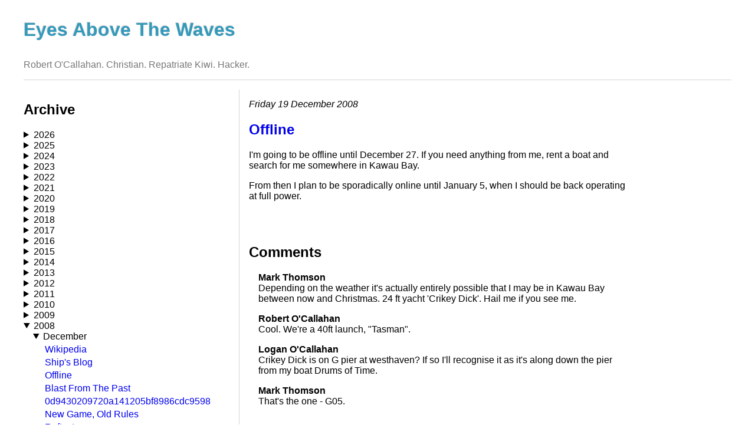

--- FILE ---
content_type: text/html; charset=utf-8
request_url: https://robert.ocallahan.org/2008/12/offline_19.html
body_size: 30130
content:
<!DOCTYPE HTML>
<html>
<head>
<title>Offline</title>
<link rel="stylesheet" href="/assets/css/styles.css">
<link rel="alternate" type="application/atom+xml" href="https://robert.ocallahan.org/feed.xml">
<meta name="viewport" content="width=device-width, initial-scale=1"/>
</head>
<body>
<h1>Eyes Above The Waves</h1>
<p id="byline">Robert O'Callahan. Christian. Repatriate Kiwi. Hacker.
<div class="separator"></div>
<div id="main">
<div id="nav">

<h2>Archive</h2>





  <details ><summary>2026</summary>
  
  
    <details ><summary>January</summary><ul>
    
      <li><a href="/2026/01/trump.html">Why Trump Is An Antichrist</a></li>
    
    </ul></details>
  
  </details>

  <details ><summary>2025</summary>
  
  
    <details ><summary>December</summary><ul>
    
      <li><a href="/2025/12/taiwan.html">Taiwan</a></li>
    
    </ul></details>
  
    <details ><summary>November</summary><ul>
    
      <li><a href="/2025/11/pouakai-circuit.html">Pouakai Circuit 2025</a></li>
    
      <li><a href="/2025/11/ai-road-trip.html">AI And Jesus In Late 2025: A Road Trip Report</a></li>
    
    </ul></details>
  
    <details ><summary>October</summary><ul>
    
      <li><a href="/2025/10/money.html">Some Thoughts About Money From A Christian In Big Tech</a></li>
    
      <li><a href="/2025/10/crosbies-hut.html">Crosbies Hut 2025</a></li>
    
    </ul></details>
  
    <details ><summary>June</summary><ul>
    
      <li><a href="/2025/06/not-joking-about-ai.html">Not Joking About AI</a></li>
    
      <li><a href="/2025/06/building-pc.html">Building A PC</a></li>
    
    </ul></details>
  
    <details ><summary>April</summary><ul>
    
      <li><a href="/2025/04/nw-circuit.html">Rakiura Northwest Circuit</a></li>
    
    </ul></details>
  
    <details ><summary>February</summary><ul>
    
      <li><a href="/2025/02/tongariro.html">Tongariro Northern Circuit 2025</a></li>
    
    </ul></details>
  
    <details ><summary>January</summary><ul>
    
      <li><a href="/2025/01/pararaha-valley.html">Pararaha Valley 2025</a></li>
    
    </ul></details>
  
  </details>

  <details ><summary>2024</summary>
  
  
    <details ><summary>December</summary><ul>
    
      <li><a href="/2024/12/mt-arthur.html">Mt Arthur/Tablelands/Cobb Valley</a></li>
    
    </ul></details>
  
    <details ><summary>November</summary><ul>
    
      <li><a href="/2024/11/queen-charlotte.html">Queen Charlotte Track 2024</a></li>
    
    </ul></details>
  
    <details ><summary>October</summary><ul>
    
      <li><a href="/2024/11/half-marathon.html">Auckland Half Marathon 2024</a></li>
    
      <li><a href="/2024/10/debt-workshop.html">Advanced Debugging Technology In Practice</a></li>
    
    </ul></details>
  
    <details ><summary>June</summary><ul>
    
      <li><a href="/2024/06/waihohonu-hut.html">Waihohonu Hut 2024</a></li>
    
      <li><a href="/2024/06/browser-engine.html">So You Want To Build A Browser Engine</a></li>
    
      <li><a href="/2024/06/real-time-settlers.html">Real-Time Settlers Of Catan</a></li>
    
    </ul></details>
  
    <details ><summary>April</summary><ul>
    
      <li><a href="/2024/04/waterfront-half-marathon.html">Auckland Waterfront Half Marathon 2024</a></li>
    
      <li><a href="/2024/04/whanganui-river-journey.html">Whanganui River Journey 2024</a></li>
    
    </ul></details>
  
  </details>

  <details ><summary>2023</summary>
  
  
    <details ><summary>December</summary><ul>
    
      <li><a href="/2023/12/rees-dart.html">Rees-Dart Track 2023</a></li>
    
      <li><a href="/2023/12/caples-routeburn.html">Caples/Routeburn Track 2023</a></li>
    
      <li><a href="/2023/12/abel-tasman-kayaking.html">Abel Tasman Kayaking</a></li>
    
    </ul></details>
  
    <details ><summary>November</summary><ul>
    
      <li><a href="/2023/11/mt-pirongia.html">Mount Pirongia 2023</a></li>
    
      <li><a href="/2023/11/blog-migration.html">Blog Migrated</a></li>
    
    </ul></details>
  
    <details ><summary>April</summary><ul>
    
      <li><a href="/2023/04/why-i-signed-pause-letter.html">Why I Signed The "Pause" Letter</a></li>
    
      <li><a href="/2023/04/auckland-waterfront-half-marathon-2023.html">Auckland Waterfront Half Marathon 2023</a></li>
    
    </ul></details>
  
  </details>

  <details ><summary>2022</summary>
  
  
    <details ><summary>December</summary><ul>
    
      <li><a href="/2022/12/travers-sabine-circuit-2022.html">Travers-Sabine Circuit 2022</a></li>
    
      <li><a href="/2022/12/paparoa-track.html">Paparoa Track</a></li>
    
    </ul></details>
  
    <details ><summary>September</summary><ul>
    
      <li><a href="/2022/09/aotea-track-2022.html">Aotea Track 2022</a></li>
    
      <li><a href="/2022/09/success-privilege-and-god.html">Success, Privilege And God</a></li>
    
    </ul></details>
  
    <details ><summary>July</summary><ul>
    
      <li><a href="/2022/07/turangi-road-trip.html">Tūrangi Road Trip</a></li>
    
    </ul></details>
  
    <details ><summary>May</summary><ul>
    
      <li><a href="/2022/05/round-mountain-track-ups-and-downs-and.html">Round The Mountain Track: Ups and Downs and a Twist Ending</a></li>
    
    </ul></details>
  
    <details ><summary>April</summary><ul>
    
      <li><a href="/2022/04/new-zealands-covid-strategy-worked-but.html">New Zealand's COVID Strategy Worked (But It Could Have Been Better)</a></li>
    
    </ul></details>
  
    <details ><summary>March</summary><ul>
    
      <li><a href="/2022/03/motutapu-island-camping-trip.html">Motutapu Island Camping Trip</a></li>
    
    </ul></details>
  
    <details ><summary>January</summary><ul>
    
      <li><a href="/2022/01/motatapu-track.html">Motatapu Track</a></li>
    
      <li><a href="/2022/01/hump-ridge-track.html">Hump Ridge Track</a></li>
    
      <li><a href="/2022/01/the-end-of-runway.html">The End Of The Runway</a></li>
    
    </ul></details>
  
  </details>

  <details ><summary>2021</summary>
  
  
    <details ><summary>December</summary><ul>
    
      <li><a href="/2021/12/mt-pirongia-2021.html">Mt Pirongia 2021</a></li>
    
      <li><a href="/2021/12/do-we-really-need-link-step.html">Do We Really Need A Link Step?</a></li>
    
    </ul></details>
  
    <details ><summary>November</summary><ul>
    
      <li><a href="/2021/11/some-observations-on-nz-covidpass-system.html">Some Observations On The NZ CovidPass System</a></li>
    
    </ul></details>
  
    <details ><summary>October</summary><ul>
    
      <li><a href="/2021/10/how-who-failed.html">How WHO Failed</a></li>
    
    </ul></details>
  
    <details ><summary>September</summary><ul>
    
      <li><a href="/2021/09/emulating-amd-rsqrtss-etc-on-intel.html">Emulating AMD Approximate Arithmetic Instructions On Intel</a></li>
    
      <li><a href="/2021/09/rr-trace-portability-diverging-behavior.html">rr Trace Portability: Diverging Behavior of RSQRTSS in AMD vs Intel</a></li>
    
    </ul></details>
  
    <details ><summary>June</summary><ul>
    
      <li><a href="/2021/06/spectre-mitigations-murder-userspace.html">Spectre Mitigations Murder *Userspace* Performance In The Presence Of Frequent Syscalls</a></li>
    
      <li><a href="/2021/06/tama-lakes-winter-tramp-2021.html">Tama Lakes Winter Tramp 2021</a></li>
    
    </ul></details>
  
    <details ><summary>May</summary><ul>
    
      <li><a href="/2021/05/forward-compatibility-of-rr-recordings.html">Forward Compatibility Of rr Recordings</a></li>
    
      <li><a href="/2021/05/lake-waikaremoana-2021.html">Lake Waikaremoana 2021</a></li>
    
    </ul></details>
  
    <details ><summary>April</summary><ul>
    
      <li><a href="/2021/04/print-debugging-should-go-away.html">Print Debugging Should Go Away</a></li>
    
      <li><a href="/2021/04/demoing-pernosco-omniscient-debugger.html">Demoing The Pernosco Omniscient Debugger: Debugging Crashes In Node.js And GDB</a></li>
    
      <li><a href="/2021/04/visualizing-control-flow-in-pernosco.html">Visualizing Control Flow In Pernosco</a></li>
    
    </ul></details>
  
    <details ><summary>March</summary><ul>
    
      <li><a href="/2021/03/on-premises-pernosco-now-available.html">On-Premises Pernosco Now Available; Reflecting On Application Confinement</a></li>
    
      <li><a href="/2021/03/what-would-jesus-do-about-vaccination.html">What Would Jesus Do ... About Vaccination?</a></li>
    
    </ul></details>
  
    <details ><summary>February</summary><ul>
    
      <li><a href="/2021/02/mercer-bay.html">Mercer Bay</a></li>
    
    </ul></details>
  
    <details ><summary>January</summary><ul>
    
      <li><a href="/2021/01/dehydration.html">Dehydration</a></li>
    
      <li><a href="/2021/01/tongariro-northern-circuit-2021.html">Tongariro Northern Circuit 2021</a></li>
    
    </ul></details>
  
  </details>

  <details ><summary>2020</summary>
  
  
    <details ><summary>December</summary><ul>
    
      <li><a href="/2020/12/rees-dart-track.html">Rees-Dart Track</a></li>
    
      <li><a href="/2020/12/kepler-track-2020.html">Kepler Track 2020</a></li>
    
      <li><a href="/2020/12/exploiting-precognition-in-binary.html">Exploiting Precognition In Binary Instrumentation Of rr Replays</a></li>
    
    </ul></details>
  
    <details ><summary>November</summary><ul>
    
      <li><a href="/2020/12/rr-remix-efficient-replay-only-binary.html">rr remix: Efficient Replay-Only Binary Instrumentation</a></li>
    
      <li><a href="/2020/11/dom-recording-for-web-application-demos.html">DOM Recording For Web Application Demos</a></li>
    
      <li><a href="/2020/11/debugging-with-screenshots-in-pernosco.html">Debugging With Screenshots In Pernosco</a></li>
    
      <li><a href="/2020/11/rr-repository-moved-to-independent.html">rr Repository Moved To Independent Organisation</a></li>
    
      <li><a href="/2020/11/pernosco-now-available-for-individual.html">Pernosco Now Available For Individual Developers</a></li>
    
      <li><a href="/2020/11/auckland-half-marathon-2020.html">Auckland Half Marathon 2020</a></li>
    
    </ul></details>
  
    <details ><summary>October</summary><ul>
    
      <li><a href="/2020/10/pouakai-circuit-2020.html">Pouakai Circuit 2020</a></li>
    
      <li><a href="/2020/10/the-parable-of-two-bus-drivers.html">The Parable Of The Two Bus Drivers</a></li>
    
    </ul></details>
  
    <details ><summary>September</summary><ul>
    
      <li><a href="/2020/09/new-zealands-long-term-covid19-strategy.html">New Zealand's Long Term COVID19 Strategy</a></li>
    
    </ul></details>
  
    <details ><summary>August</summary><ul>
    
      <li><a href="/2020/08/surprising-words-in-luke-116-17.html">Surprising Words In Luke 1:16-17</a></li>
    
      <li><a href="/2020/08/whats-so-amazing-about-mark-1032.html">What's So Amazing About Mark 10:32</a></li>
    
      <li><a href="/2020/08/scaling-debuginfo-for-zero-cost.html">Scaling Debuginfo For Zero-Cost Abstractions</a></li>
    
      <li><a href="/2020/08/what-is-minimal-set-of-optimizations.html">What Is The Minimal Set Of Optimizations Needed For Zero-Cost Abstraction?</a></li>
    
    </ul></details>
  
    <details ><summary>June</summary><ul>
    
      <li><a href="/2020/06/cape-brett-2020.html">Cape Brett 2020</a></li>
    
      <li><a href="/2020/06/my-google-maps-disaster.html">My Google Maps Disaster</a></li>
    
    </ul></details>
  
    <details ><summary>May</summary><ul>
    
      <li><a href="/2020/05/why-forking-html-into-static-language.html">Why Forking HTML Into A Static Language Doesn't Make Sense</a></li>
    
      <li><a href="/2020/05/omniscient-js-debugging-in-pernosco.html">Omniscient JS Debugging In Pernosco</a></li>
    
    </ul></details>
  
    <details ><summary>April</summary><ul>
    
      <li><a href="/2020/04/have-some-humility-mike-hosking.html">Have Some Humility, Mike Hosking</a></li>
    
    </ul></details>
  
    <details ><summary>March</summary><ul>
    
      <li><a href="/2020/03/what-if-c-abandoned-backward.html">What If C++ Abandoned Backward Compatibility?</a></li>
    
      <li><a href="/2020/03/debugging-gdb-using-rr-ptrace-emulation.html">Debugging Gdb Using rr: Ptrace Emulation</a></li>
    
    </ul></details>
  
    <details ><summary>January</summary><ul>
    
      <li><a href="/2020/01/static-customization-of-function.html">Static Customization Of Function Signatures In Rust </a></li>
    
      <li><a href="/2020/01/updating-pernosco-to-rust-futures-03.html">Updating Pernosco To Rust Futures 0.3</a></li>
    
    </ul></details>
  
  </details>

  <details ><summary>2019</summary>
  
  
    <details ><summary>December</summary><ul>
    
      <li><a href="/2019/12/a-risk-of-transactional-politics-for.html">A Risk Of Transactional Politics For Christians</a></li>
    
      <li><a href="/2019/12/nelson-lakes-tramping-lessons-and.html">Nelson Lakes Tramping: Lessons And Observations</a></li>
    
      <li><a href="/2019/12/nelson-lakes-tramping-travers-sabine.html">Nelson Lakes Tramping: Travers-Sabine Circuit</a></li>
    
      <li><a href="/2019/12/nelson-lakes-tramping-angelus-basin.html">Nelson Lakes Tramping: Angelus Basin</a></li>
    
    </ul></details>
  
    <details ><summary>November</summary><ul>
    
      <li><a href="/2019/11/your-debugger-sucks.html">Your Debugger Sucks</a></li>
    
      <li><a href="/2019/11/supercharging-gdb-with-pernosco.html">Supercharging Gdb With Pernosco</a></li>
    
      <li><a href="/2019/11/the-power-of-collaborative-debugging.html">The Power Of Collaborative Debugging</a></li>
    
      <li><a href="/2019/11/omniscient-printf-debugging-in-pernosco.html">Omniscient Printf Debugging In Pernosco</a></li>
    
      <li><a href="/2019/11/the-bbcs-war-of-worlds.html">The BBC's "War Of The Worlds"</a></li>
    
      <li><a href="/2019/11/explaining-dataflow-in-pernosco.html">Explaining Dataflow In Pernosco</a></li>
    
    </ul></details>
  
    <details ><summary>October</summary><ul>
    
      <li><a href="/2019/10/improving-debugging-workflow-with.html">Improving Debugging Workflow With Pernosco</a></li>
    
      <li><a href="/2019/10/auckland-half-marathon-2019.html">Auckland Half Marathon 2019</a></li>
    
      <li><a href="/2019/10/pernosco-demo-video.html">Pernosco Demo Video</a></li>
    
      <li><a href="/2019/10/food-in-auckland-2019.html">Food In Auckland 2019</a></li>
    
      <li><a href="/2019/10/pouakai-circuit.html">Pouakai Circuit</a></li>
    
      <li><a href="/2019/10/is-richard-dawkins-moral-realist.html">Is Richard Dawkins A Moral Realist?</a></li>
    
    </ul></details>
  
    <details ><summary>September</summary><ul>
    
      <li><a href="/2019/09/dissatisfied-with-docker.html">Dissatisfied With Docker</a></li>
    
    </ul></details>
  
    <details ><summary>July</summary><ul>
    
      <li><a href="/2019/07/cape-brett-2019.html">Cape Brett 2019</a></li>
    
      <li><a href="/2019/07/auckland-rust-meetup-building.html">Auckland Rust Meetup: "Building An Omniscient Debugger In Rust"</a></li>
    
    </ul></details>
  
    <details ><summary>June</summary><ul>
    
      <li><a href="/2019/06/some-statistics-about-write-traffic-in.html">Stack Write Traffic In Firefox Binaries</a></li>
    
      <li><a href="/2019/06/winter-tramp-waihohonu-hut-to-tama-lakes.html">Winter Tramp: Waihohonu Hut To Tama Lakes</a></li>
    
    </ul></details>
  
    <details ><summary>May</summary><ul>
    
      <li><a href="/2019/05/a-few-comments-on-sparse-record-and.html">A Few Comments On "Sparse Record And Replay With Controlled Scheduling"</a></li>
    
      <li><a href="/2019/05/microsofts-azure-time-travel-debugging.html">Microsoft's Azure Time-Travel Debugging</a></li>
    
      <li><a href="/2019/05/dont-call-socially-conservative.html">Don't Call Socially Conservative Politicial Parties "Christian"</a></li>
    
      <li><a href="/2019/05/debugging-talk-at-auckland-rust-meetup.html">Debugging Talk At Auckland Rust Meetup</a></li>
    
    </ul></details>
  
    <details ><summary>April</summary><ul>
    
      <li><a href="/2019/04/goodbye-mozilla-irc.html">Goodbye Mozilla IRC</a></li>
    
      <li><a href="/2019/04/update-to-rr-master-to-debug-firefox.html">Update To rr Master To Debug Firefox Trunk</a></li>
    
      <li><a href="/2019/04/mysteriously-low-hanging-fruit-big.html">Mysteriously Low Hanging Fruit: A Big Improvement To LLD For Rust Debug Builds</a></li>
    
      <li><a href="/2019/04/rust-discussion-at-ifp-wg24.html">Rust Discussion At IFP WG2.4</a></li>
    
    </ul></details>
  
    <details ><summary>March</summary><ul>
    
      <li><a href="/2019/03/marama-davidson-and-truth-about.html">Marama Davidson And The Truth About Auckland's History</a></li>
    
    </ul></details>
  
    <details ><summary>February</summary><ul>
    
      <li><a href="/2019/02/banning-huawei-is-right-decision.html">Banning Huawei Is The Right Decision</a></li>
    
      <li><a href="/2019/02/rusts-affine-types-catch-interesting-bug.html">Rust's Affine Types Catch An Interesting Bug</a></li>
    
      <li><a href="/2019/02/mt-taranaki-2019.html">Mt Taranaki 2019</a></li>
    
    </ul></details>
  
    <details ><summary>January</summary><ul>
    
      <li><a href="/2019/01/experimental-data-on-reproducing.html">Experimental Data On Reproducing Intermittent MongoDB Test Failures With rr Chaos Mode</a></li>
    
    </ul></details>
  
  </details>

  <details ><summary>2018</summary>
  
  
    <details ><summary>December</summary><ul>
    
      <li><a href="/2018/12/vox-on-nietzsche.html">Vox On Nietzsche</a></li>
    
      <li><a href="/2018/12/hollyford-track.html">Hollyford Track</a></li>
    
      <li><a href="/2018/12/milford-track-2018.html">Milford Track 2018</a></li>
    
    </ul></details>
  
    <details ><summary>November</summary><ul>
    
      <li><a href="/2018/11/capitalism-competition-and-microsoft.html">Capitalism, Competition And Microsoft Antitrust Action</a></li>
    
      <li><a href="/2018/11/raglan.html">Raglan</a></li>
    
      <li><a href="/2018/11/comparing-quality-of-debug-information.html">Comparing The Quality Of Debug Information Produced By Clang And Gcc</a></li>
    
      <li><a href="/2018/11/what-is-evil-anyway.html">What Is "Evil" Anyway?</a></li>
    
      <li><a href="/2018/11/comments-on-rept-reverse-debugging-of.html">Comments on "REPT: Reverse Debugging of Failures in Deployed Software"</a></li>
    
    </ul></details>
  
    <details ><summary>October</summary><ul>
    
      <li><a href="/2018/10/auckland-half-marathon-2018.html">Auckland Half Marathon 2018</a></li>
    
      <li><a href="/2018/10/problems-scaling-large-multi-crate-rust.html">Problems Scaling A Large Multi-Crate Rust Project</a></li>
    
      <li><a href="/2018/10/harmful-clickbait-headline-about-it.html">Harmful Clickbait Headline About IT Automation</a></li>
    
      <li><a href="/2018/10/the-fine-line-between-being-good-parent.html">The Fine Line Between Being A Good Parent And A Bad Parent</a></li>
    
      <li><a href="/2018/10/the-costs-of-programming-language.html">The Costs Of Programming Language Fragmentation</a></li>
    
    </ul></details>
  
    <details ><summary>September</summary><ul>
    
      <li><a href="/2018/09/more-realistic-goals-for-c-lifetimes-10.html">More Realistic Goals For C++ Lifetimes 1.0</a></li>
    
      <li><a href="/2018/09/the-danger-of-gmails-smart-replies.html">The Danger Of GMail's "Smart Replies"</a></li>
    
      <li><a href="/2018/09/crazy-rich-asians.html">"Crazy Rich Asians"</a></li>
    
      <li><a href="/2018/09/rangitoto-fog.html">Rangitoto Fog</a></li>
    
    </ul></details>
  
    <details ><summary>August</summary><ul>
    
      <li><a href="/2018/08/long-live-desktop-computer.html">Long Live The Desktop Computer</a></li>
    
      <li><a href="/2018/08/asan-and-lsan-work-in-rr.html">ASAN And LSAN Work In rr</a></li>
    
      <li><a href="/2018/08/for-first-time-in-my-life-i-tracked.html">Diagnosing A Weak Memory Ordering Bug</a></li>
    
      <li><a href="/2018/08/the-parallel-stream-multiplexing-problem.html">The Parallel Stream Multiplexing Problem</a></li>
    
    </ul></details>
  
    <details ><summary>July</summary><ul>
    
      <li><a href="/2018/07/gerv.html">Gerv</a></li>
    
      <li><a href="/2018/07/why-isnt-debugging-treated-as-first.html">Why Isn't Debugging Treated As A First-Class Activity?</a></li>
    
    </ul></details>
  
    <details ><summary>June</summary><ul>
    
      <li><a href="/2018/06/yosemiite-clouds-rest-and-half-dome.html">Yosemite: Clouds Rest And Half Dome</a></li>
    
      <li><a href="/2018/06/bay-area-visit.html">Bay Area Visit</a></li>
    
      <li><a href="/2018/06/crypto-christians-in-tech.html">Crypto-Christians In Tech</a></li>
    
    </ul></details>
  
    <details ><summary>May</summary><ul>
    
      <li><a href="/2018/05/rr-520-released.html">rr 5.2.0 Released</a></li>
    
      <li><a href="/2018/05/intel-cpu-bug-affecting-rr-watchpoints.html">Intel CPU Bug Affecting rr Watchpoints</a></li>
    
      <li><a href="/2018/05/update-pernosco.html">Update: Pernosco</a></li>
    
      <li><a href="/2018/05/rr-chaos-mode-improvements.html">rr Chaos Mode Improvements</a></li>
    
      <li><a href="/2018/05/research-wishlist-filesystem-for.html">Research Wishlist: A Filesystem For Efficient Host-Guest File Sharing</a></li>
    
      <li><a href="/2018/05/priority-is-overrated.html">Priority Is Overrated</a></li>
    
    </ul></details>
  
    <details ><summary>April</summary><ul>
    
      <li><a href="/2018/05/rr-trace-portability-x87-data-pointer.html">rr Trace Portability: x87 "Data Pointer" Broken On Skylake</a></li>
    
      <li><a href="/2018/04/cpuid-features-xsave-and-rr-trace.html">CPUID Features, XSAVE, And rr Trace Portability</a></li>
    
      <li><a href="/2018/04/heaphy-track-2.html">Heaphy Track #2</a></li>
    
      <li><a href="/2018/04/payment-expresss-account2account-is-bad.html">Payment Express's "Account2Account" Is Bad For Security</a></li>
    
    </ul></details>
  
    <details ><summary>March</summary><ul>
    
      <li><a href="/2018/03/speeding-up-dwarfdump-with-rust.html">Speeding Up `dwarfdump` With Rust</a></li>
    
      <li><a href="/2018/03/too-many-dwarf-packaging-options.html">Too Many DWARF Packaging Options</a></li>
    
      <li><a href="/2018/03/zach-ai-fraud-in-christchurch.html">"Zach": AI Fraud In Christchurch</a></li>
    
      <li><a href="/2018/03/tongariro-northern-circuit-2.html">Tongariro Northern Circuit #2</a></li>
    
    </ul></details>
  
    <details ><summary>January</summary><ul>
    
      <li><a href="/2018/01/neal-stephensons-seveneves-mild-spoilers.html">Neal Stephenson's "Seveneves" (Mild Spoilers)</a></li>
    
      <li><a href="/2018/01/long-term-consequences-of-spectre-and.html">Long-Term Consequences Of Spectre And Its Mitigations</a></li>
    
      <li><a href="/2018/01/captain-sonar.html">Captain Sonar</a></li>
    
      <li><a href="/2018/01/hooray-for-cargo-build-all-targets.html">Hooray For cargo build --all-targets</a></li>
    
      <li><a href="/2018/01/the-fight-for-patent-unencumbered-media.html">The Fight For Patent-Unencumbered Media Codecs Is Nearly Won</a></li>
    
      <li><a href="/2018/01/ancient-browser-wars-history-md5-hashed.html">Ancient Browser-Wars History: MD5-Hashed Posts Declassified</a></li>
    
      <li><a href="/2018/01/on-keeping-secrets.html">On Keeping Secrets</a></li>
    
      <li><a href="/2018/01/meltdownspectre-needs-better-disclosure.html">Meltdown/Spectre Needs Better Disclosure</a></li>
    
    </ul></details>
  
  </details>

  <details ><summary>2017</summary>
  
  
    <details ><summary>December</summary><ul>
    
      <li><a href="/2017/12/mixed-blessings-of-greenfield-software.html">Mixed Blessings Of Greenfield Software Development</a></li>
    
      <li><a href="/2017/12/marriage-on-credit.html">Marriage On Credit</a></li>
    
      <li><a href="/2017/12/routeburn-caples.html">Routeburn-Caples</a></li>
    
      <li><a href="/2017/12/rr-510-released.html">rr 5.1.0 Released</a></li>
    
      <li><a href="/2017/12/maintaining-independent-browser-is.html">Maintaining An Independent Browser Is Incredibly Expensive</a></li>
    
    </ul></details>
  
    <details ><summary>November</summary><ul>
    
      <li><a href="/2017/11/in-praise-of-rusts-structopt-for.html">In Praise Of Rust's structopt For Command Line Parsing</a></li>
    
      <li><a href="/2017/11/tararua-southern-crossing.html">Tararua Southern Crossing</a></li>
    
    </ul></details>
  
    <details ><summary>October</summary><ul>
    
      <li><a href="/2017/10/auckland-half-marathon-2017.html">Auckland Half Marathon 2017</a></li>
    
      <li><a href="/2017/10/microsofts-chrome-exploitation-and.html">Microsoft's Chrome Exploitation And The Limitations Of Control Flow Integrity</a></li>
    
      <li><a href="/2017/10/slow-to-become-angry.html">"Slow To Become Angry"</a></li>
    
      <li><a href="/2017/10/type-safety-and-data-flow-integrity.html">Type Safety And Data Flow Integrity</a></li>
    
      <li><a href="/2017/10/legacy-code-strikes-again.html">Legacy Code Strikes Again</a></li>
    
      <li><a href="/2017/10/thoughts-on-microsofts-time-travel.html">Thoughts On Microsoft's Time-Travel Debugger</a></li>
    
      <li><a href="/2017/10/building-on-rock-not-sand.html">Building On Rock, Not Sand</a></li>
    
      <li><a href="/2017/10/microsoft-using-chromium-on-android-is.html">Microsoft Using Chromium On Android Is Bad For The Web</a></li>
    
    </ul></details>
  
    <details ><summary>September</summary><ul>
    
      <li><a href="/2017/09/complaining-about-twitter-again.html">Complaining About Twitter Again</a></li>
    
      <li><a href="/2017/09/dreaming-singularity.html">Dreaming The Singularity</a></li>
    
      <li><a href="/2017/09/facebooks-explaining-reacts-license.html">Facebook's "Explaining React's License" Doesn't</a></li>
    
      <li><a href="/2017/09/some-opinions-on-history-of-web-audio.html">Some Opinions On The History Of Web Audio</a></li>
    
      <li><a href="/2017/09/sonny-prophet.html">Sonny The Prophet</a></li>
    
      <li><a href="/2017/09/rr-50-released.html">rr 5.0 Released</a></li>
    
      <li><a href="/2017/09/rr-trace-portability.html">rr Trace Portability</a></li>
    
    </ul></details>
  
    <details ><summary>August</summary><ul>
    
      <li><a href="/2017/08/fedoraubuntu-kernels-work-with-rr-again.html">Fedora/Ubuntu Kernels Work With rr Again</a></li>
    
      <li><a href="/2017/08/igloos-are-hard.html">Igloos Are Hard</a></li>
    
      <li><a href="/2017/08/epsom-electorate-town-hall-meeting.html">Epsom Electorate Town Hall Meeting</a></li>
    
      <li><a href="/2017/08/public-service-announcement-localhost.html">Public Service Announcement: "localhost" Is Not Necessarily Local</a></li>
    
      <li><a href="/2017/08/when-virtue-fails.html">When Virtue Fails</a></li>
    
      <li><a href="/2017/08/stabilizing-rr-trace-format.html">Stabilizing The rr Trace Format With Cap’n Proto</a></li>
    
    </ul></details>
  
    <details ><summary>July</summary><ul>
    
      <li><a href="/2017/07/selecting-compression-algorithm-for-rr.html">Selecting A Compression Algorithm For rr</a></li>
    
      <li><a href="/2017/07/upstream-stable-kernels-work-with-rr.html">Upstream Stable Kernels Work With rr Again</a></li>
    
      <li><a href="/2017/07/lets-never-create-ad-hoc-text-format.html">Let's Never Create An Ad-Hoc Text Format Again</a></li>
    
      <li><a href="/2017/07/confession-of-cc-programmer.html">Confession Of A C/C++ Programmer</a></li>
    
      <li><a href="/2017/07/usenix-atc-2017.html">Usenix ATC 2017</a></li>
    
      <li><a href="/2017/07/an-inflection-point-in-evolution-of.html">An Inflection Point In The Evolution Of Programming Langauges</a></li>
    
      <li><a href="/2017/07/bay-area-progress-report.html">Bay Area Progress Report</a></li>
    
    </ul></details>
  
    <details ><summary>June</summary><ul>
    
      <li><a href="/2017/06/patch-on-linux-kernel-stable-branches.html">Patch On Linux Kernel Stable Branches Breaks rr</a></li>
    
      <li><a href="/2017/06/rising-tolerance-for-static-analysis.html">Rising Tolerance For Static Analysis False Positives?</a></li>
    
      <li><a href="/2017/06/lazy-religion-tropes-in-mass-media.html">Lazy Religion Tropes In Mass Media</a></li>
    
      <li><a href="/2017/06/is-x86-architecture-sustainable.html">Is The x86 Architecture Sustainable?</a></li>
    
      <li><a href="/2017/06/new-rr-pack-command.html">New "rr pack" Command</a></li>
    
      <li><a href="/2017/06/how-i-found-20-year-old-linux-kernel-bug.html">How I Found A 20-Year-Old Linux Kernel Bug</a></li>
    
      <li><a href="/2017/06/another-case-of-obscure-cpu.html">Another Case Of Obscure CPU Nondeterminism</a></li>
    
      <li><a href="/2017/06/webassembly-mozilla-won.html">WebAssembly: Mozilla Won</a></li>
    
    </ul></details>
  
    <details ><summary>May</summary><ul>
    
      <li><a href="/2017/05/should-debuggers-report-idempotent.html">Should Debuggers Report Idempotent Writes?</a></li>
    
      <li><a href="/2017/05/a-couple-of-papers-about-commodity.html">A Couple Of Papers About Commodity Multicore Record And Replay, And A Possible Way Forward</a></li>
    
      <li><a href="/2017/05/rr-usenix-paper-and-technical-report.html">rr Usenix Paper And Technical Report</a></li>
    
      <li><a href="/2017/05/obscurity-inhibits-persuasion.html">Obscurity Inhibits Persuasion</a></li>
    
      <li><a href="/2017/05/perceptions-of-violent-crime.html">Perceptions Of Violent Crime</a></li>
    
    </ul></details>
  
    <details ><summary>April</summary><ul>
    
      <li><a href="/2017/04/call-out-china-for-their-treatment-of.html">Call Out China For Their Treatment Of NK Escapees</a></li>
    
      <li><a href="/2017/04/one-does-simply-walk-into-mordor.html">One Does Simply Walk Into Mordor</a></li>
    
      <li><a href="/2017/04/rust-optimizations-that-c-cant-do_5.html">Rust Optimizations That C++ Can't Do (Version 2)</a></li>
    
      <li><a href="/2017/04/rust-optimizations-that-c-cant-do.html">Rust Optimizations That C++ Can't Do</a></li>
    
      <li><a href="/2017/04/pararaha-valley.html">Pararaha Valley</a></li>
    
      <li><a href="/2017/04/lets-make-nz-more-expensive-for-tourists.html">Let's Make NZ More Expensive For Tourists</a></li>
    
    </ul></details>
  
    <details ><summary>March</summary><ul>
    
      <li><a href="/2017/03/the-parable-of-workers-in-vineyard.html">The Parable Of The Workers In The Vineyard Really Is About Grace</a></li>
    
      <li><a href="/2017/03/blogging-vs-academic-publishing.html">Blogging Vs Academic Publishing</a></li>
    
      <li><a href="/2017/03/thoughts-on-java-and-scalas-type.html">Thoughts On "Java and Scala’s Type Systems are Unsound" And Fuzz Testing</a></li>
    
      <li><a href="/2017/03/deterministic-hardware-performance.html">Deterministic Hardware Performance Counters And Information Leaks</a></li>
    
      <li><a href="/2017/03/using-rr-to-debug-go-programs.html">Using rr To Debug Go Programs</a></li>
    
    </ul></details>
  
    <details ><summary>February</summary><ul>
    
      <li><a href="/2017/02/theres-push-on-by-some-to-promote.html">Against Online Voting</a></li>
    
      <li><a href="/2017/02/306-points-in-lords-of-waterdeep.html">306 Points In "Lords Of Waterdeep"</a></li>
    
      <li><a href="/2017/02/new-scientist-and-meaning-of-life.html">"New Scientist" And The Meaning Of Life</a></li>
    
      <li><a href="/2017/02/what-rust-can-do-that-other-languages.html">What Rust Can Do That Other Languages Can't, In Six Short Lines</a></li>
    
      <li><a href="/2017/02/rr-450-released.html">rr 4.5.0 Released</a></li>
    
      <li><a href="/2017/02/i-really-admire-jehovahs-witnesses.html">I Really Admire Jehovah's Witnesses</a></li>
    
    </ul></details>
  
    <details ><summary>January</summary><ul>
    
      <li><a href="/2017/01/a-followup-about-av-test-reports.html">A Followup About AV Test Reports</a></li>
    
      <li><a href="/2017/01/tripling-down-against-conference.html">Tripling Down Against USA Conference Hosting</a></li>
    
      <li><a href="/2017/01/rustbelt-is-hiring.html">Rustbelt Is Hiring</a></li>
    
      <li><a href="/2017/01/rr-talk-at-auciland-c-meetup-february-21.html">rr Talk At Auckland C++ Meetup, February 21</a></li>
    
      <li><a href="/2017/01/really-please-stop-booking.html">Really, Please Stop Booking International Conferences In The USA</a></li>
    
      <li><a href="/2017/01/disable-your-antivirus-software-except.html">Disable Your Antivirus Software (Except Microsoft's)</a></li>
    
      <li><a href="/2017/01/browser-vendors-and-business-interests.html">Browser Vendors And Business Interests</a></li>
    
      <li><a href="/2017/01/dont-blame-w3cwhatwg-for-state-of-web.html">Browser Vendors Are Responsible For The State Of Web Standards</a></li>
    
      <li><a href="/2017/01/parenting-notes.html">Parenting Notes</a></li>
    
      <li><a href="/2017/01/cheltenham-beach.html">Cheltenham Beach</a></li>
    
      <li><a href="/2017/01/how-china-can-pressure-north-korea.html">How China Can Pressure North Korea</a></li>
    
      <li><a href="/2017/01/is-cms-software-generally-really-bad.html">Is CMS Software Generally Really Bad?</a></li>
    
    </ul></details>
  
  </details>

  <details ><summary>2016</summary>
  
  
    <details ><summary>December</summary><ul>
    
      <li><a href="/2016/12/on-arrival.html">On "Arrival"</a></li>
    
      <li><a href="/2016/12/october-rr-talk-online.html">October rr Talk Online</a></li>
    
      <li><a href="/2016/12/disemploy-middleupper-class.html">Disemploy The Middle/Upper Class</a></li>
    
      <li><a href="/2016/12/some-comments-on-sapiens.html">Some Comments On "Sapiens"</a></li>
    
    </ul></details>
  
    <details ><summary>November</summary><ul>
    
      <li><a href="/2016/11/overcoming-stereotypes-one-parent-at.html">Overcoming Stereotypes One Parent At A Time</a></li>
    
      <li><a href="/2016/11/stop-saying-xs-do-y-disingenuously.html">Stop Saying "Xs Do Y" Disingenuously</a></li>
    
      <li><a href="/2016/11/handling-hardware-lock-elision-in-rr.html">Handling Hardware Lock Elision In rr</a></li>
    
      <li><a href="/2016/11/misinterpreting-close-contests.html">Misinterpreting Close Contests</a></li>
    
      <li><a href="/2016/11/richard-dawkins-wants-new-zealand-to.html">Welcoming Richard Dawkins</a></li>
    
      <li><a href="/2016/11/dangerous-permissions.html">Dangerous Permissions</a></li>
    
    </ul></details>
  
    <details ><summary>October</summary><ul>
    
      <li><a href="/2016/10/auckland-half-marathon-4.html">Auckland Half Marathon #4</a></li>
    
      <li><a href="/2016/10/implications-of-aslr-side-channel.html">Implications Of ASLR Side-Channel Attacks</a></li>
    
      <li><a href="/2016/10/valuing-america.html">Valuing America</a></li>
    
      <li><a href="/2016/10/dell-your-website-security-is-broken.html">Dell, Your Website Security Is Broken</a></li>
    
      <li><a href="/2016/10/pivoting-to-cyber-forestry.html">Pivoting To Cyber-Forestry</a></li>
    
      <li><a href="/2016/10/ironic-world-standards-day.html">Ironic World Standards Day</a></li>
    
      <li><a href="/2016/10/tawharanui-revisited.html">Tawharanui Revisited</a></li>
    
      <li><a href="/2016/10/rr-paper-lightweight-user-space-record.html">rr Paper: "Lightweight User-Space Record And Replay"</a></li>
    
      <li><a href="/2016/10/bay-area-talks-about-rr-and-beyond.html">Bay Area Talks About rr And Beyond, October 2-7</a></li>
    
      <li><a href="/2016/10/rr-440-released.html">rr 4.4.0 Released</a></li>
    
    </ul></details>
  
    <details ><summary>September</summary><ul>
    
      <li><a href="/2016/09/is-apple-christian-environment.html">Is Apple A Christian Environment?</a></li>
    
      <li><a href="/2016/09/theism-and-simulation-argument.html">Theism And The Simulation Argument</a></li>
    
      <li><a href="/2016/09/auckland-food-2016.html">Auckland Food 2016</a></li>
    
    </ul></details>
  
    <details ><summary>August</summary><ul>
    
      <li><a href="/2016/08/avoiding-cache-writebacks-for-freed.html">Avoiding Cache Writebacks For Freed Memory</a></li>
    
      <li><a href="/2016/08/random-thoughts-on-rust-cratesio-and.html">Random Thoughts On Rust: crates.io And IDEs</a></li>
    
      <li><a href="/2016/08/saga-of-exiles.html">Saga Of The Exiles</a></li>
    
      <li><a href="/2016/08/false-accusations.html">False Accusations</a></li>
    
      <li><a href="/2016/08/why-i-dont-watch-game-of-thrones.html">Why I Don't Watch "Game Of Thrones"</a></li>
    
      <li><a href="/2016/08/changing-attitudes-to-pornography.html">Changing Attitudes To Pornography</a></li>
    
    </ul></details>
  
    <details ><summary>July</summary><ul>
    
      <li><a href="/2016/08/the-true-story-of-amazing-grace.html">The True Story Of "Amazing Grace"</a></li>
    
      <li><a href="/2016/07/further-improving-my-personal-digital.html">Further Improving My Personal Digital Security</a></li>
    
      <li><a href="/2016/07/ordered-maps-for-stable-rust.html">Ordered Maps For Stable Rust</a></li>
    
      <li><a href="/2016/07/itanium-disaster-claims-another-victim.html">Itanium Zombie Claims Another Victim</a></li>
    
    </ul></details>
  
    <details ><summary>June</summary><ul>
    
      <li><a href="/2016/07/rr-430-released.html">rr 4.3.0 Released</a></li>
    
      <li><a href="/2016/06/nexus-5x-vs-wettest-june-hour-in.html">Nexus 5X vs Wettest June Hour In Auckland's History</a></li>
    
      <li><a href="/2016/06/relearning-debugging-with-rr.html">Relearning Debugging With rr</a></li>
    
      <li><a href="/2016/06/handling-read-only-shared-memory-usage.html">Handling Read-Only Shared Memory Usage In rr</a></li>
    
      <li><a href="/2016/06/dear-ubuntu-please-fix-your-debuginfo.html">Dear Ubuntu, Please Fix Your Debuginfo Packaging</a></li>
    
      <li><a href="/2016/06/democracy-is-impressive.html">Democracy Is Impressive</a></li>
    
      <li><a href="/2016/06/playcanvas-is-impressive.html">PlayCanvas Is Impressive</a></li>
    
      <li><a href="/2016/06/managing-vast-sparse-memory-on-linux.html">Managing Vast, Sparse Memory On Linux</a></li>
    
      <li><a href="/2016/06/nastiness-works.html">Nastiness Works</a></li>
    
      <li><a href="/2016/06/safe-c-subset-is-vapourware.html">"Safe C++ Subset" Is Vapourware</a></li>
    
      <li><a href="/2016/06/mt-pirongia.html">Mt Pirongia</a></li>
    
      <li><a href="/2016/06/whanganui-river-journey.html">Whanganui River Journey</a></li>
    
      <li><a href="/2016/06/some-dynamic-measurements-of-firefox-on.html">Some Dynamic Measurements Of Firefox On x86-64</a></li>
    
      <li><a href="/2016/06/is-control-flow-integrity-worth.html">Are Dynamic Control-Flow Integrity Schemes Worth Deploying?</a></li>
    
      <li><a href="/2016/06/how-to-track-down-divergence-bugs-in-rr.html">How To Track Down Divergence Bugs In rr</a></li>
    
      <li><a href="/2016/06/the-diving-bell-and-twitter.html">The Diving Bell And Twitter</a></li>
    
      <li><a href="/2016/06/research-needed-meta-dis-assembler.html">Research Needed: A Meta (Dis) Assembler</a></li>
    
    </ul></details>
  
    <details ><summary>May</summary><ul>
    
      <li><a href="/2016/05/men-behaving-badly.html">Men Behaving Badly</a></li>
    
      <li><a href="/2016/05/stop-booking-conferences-in-usa.html">Stop Booking Conferences In The USA</a></li>
    
      <li><a href="/2016/05/data-personal-anecdotes-media-anecdotes.html">Data > Personal Anecdotes > Media Anecdotes</a></li>
    
      <li><a href="/2016/05/x86-64-sseavx-register-usage.html">x86-64 SSE/AVX Register Usage</a></li>
    
      <li><a href="/2016/05/autonomous-vehicles-i-want-to-believe.html">Autonomous Vehicles: I Want To Believe</a></li>
    
      <li><a href="/2016/05/data-on-x86-64-register-usage.html">Data On x86-64 Register Usage</a></li>
    
      <li><a href="/2016/05/pain-management.html">Pain Management</a></li>
    
      <li><a href="/2016/05/history-rhymes.html">History Rhymes</a></li>
    
    </ul></details>
  
    <details ><summary>April</summary><ul>
    
      <li><a href="/2016/04/androids-update-system-is-ridiculous.html">Android's Update System Is Ridiculous</a></li>
    
      <li><a href="/2016/04/leveraging-modern-filesystems-in-rr.html">Leveraging Modern Filesystems In rr</a></li>
    
      <li><a href="/2016/04/skylake-erratum-affecting-rr.html">Skylake Erratum Affecting rr</a></li>
    
      <li><a href="/2016/04/gnome-hidpi-issues.html">GNOME High-DPI Issues</a></li>
    
    </ul></details>
  
    <details ><summary>March</summary><ul>
    
      <li><a href="/2016/04/using-rr-to-debug-rr.html">Using rr To Debug rr</a></li>
    
      <li><a href="/2016/03/obituary.html">Obituary</a></li>
    
      <li><a href="/2016/03/running-firefox-for-windows-with-rr.html">Running Firefox For Windows With rr</a></li>
    
      <li><a href="/2016/03/sigkill-and-ptraceexitevent.html">SIGKILL And PTRACE_EXIT_EVENT</a></li>
    
      <li><a href="/2016/03/digital-spring-cleaning.html">Digital Spring Cleaning</a></li>
    
      <li><a href="/2016/03/my-self-identification.html">My Self-Identification</a></li>
    
      <li><a href="/2016/03/leaving-mozilla.html">Leaving Mozilla</a></li>
    
    </ul></details>
  
    <details ><summary>February</summary><ul>
    
      <li><a href="/2016/02/these-bugs-are-impossible-to-fix.html">"These Bugs Are Impossible To Fix Without rr"</a></li>
    
      <li><a href="/2016/02/deeper-into-chaos.html">Deeper Into Chaos</a></li>
    
      <li><a href="/2016/02/rewrite-everything-in-rust.html">Rewrite Everything In Rust</a></li>
    
      <li><a href="/2016/02/introducing-rr-chaos-mode.html">Introducing rr Chaos Mode</a></li>
    
      <li><a href="/2016/02/rr-talk-at-linuxconfau.html">rr Talk At linux.conf.au</a></li>
    
      <li><a href="/2016/02/rr-410-released.html">rr 4.1.0 Released</a></li>
    
      <li><a href="/2016/02/reflecting-on-the-lord-of-rings-movies.html">Reflecting On The <em>The Lord Of The Rings</em> Movies</a></li>
    
      <li><a href="/2016/02/rakiura-track.html">Rakiura Track</a></li>
    
      <li><a href="/2016/02/kepler-track.html">Kepler Track</a></li>
    
    </ul></details>
  
    <details ><summary>January</summary><ul>
    
      <li><a href="/2016/01/making-honest-money-with-internet-of.html">Making Honest Money With The Internet Of Things</a></li>
    
      <li><a href="/2016/01/kereru.html">Kereru</a></li>
    
      <li><a href="/2016/01/innertext.html">innerText: Cleaning A Dark Corner Of the Web</a></li>
    
    </ul></details>
  
  </details>

  <details ><summary>2015</summary>
  
  
    <details ><summary>December</summary><ul>
    
      <li><a href="/2015/12/feelings-versus-facts-at-christmas.html">Feelings Versus Facts At Christmas</a></li>
    
      <li><a href="/2015/12/abel-tasman-track.html">Abel Tasman Track</a></li>
    
      <li><a href="/2015/12/cppcast-rr-podcast.html">CppCast rr Podcast</a></li>
    
    </ul></details>
  
    <details ><summary>November</summary><ul>
    
      <li><a href="/2015/11/even-more-rr-replay-performance.html">Even More rr Replay Performance Improvements!</a></li>
    
      <li><a href="/2015/11/rr-replay-performance-improvements.html">rr Replay Performance Improvements</a></li>
    
      <li><a href="/2015/11/debugging-leaks-with-rr.html">Debugging Leaks With rr</a></li>
    
      <li><a href="/2015/11/tppa-protest.html">TPPA Protest</a></li>
    
      <li><a href="/2015/11/perfection-in-imperfection.html">Perfection In Imperfection</a></li>
    
      <li><a href="/2015/11/rr-in-vmware-solved.html">rr In VMWare: Solved!</a></li>
    
      <li><a href="/2015/11/sunday-was-extraordinary.html">An Extraordinary Sunday</a></li>
    
    </ul></details>
  
    <details ><summary>October</summary><ul>
    
      <li><a href="/2015/10/research-projects-that-should-not-be.html">Research Projects That Should NOT Be Funded</a></li>
    
      <li><a href="/2015/10/kpmg-gets-it-totally-wrong-about.html">KPMG Gets It Totally Wrong About Pittsburgh And Auckland</a></li>
    
      <li><a href="/2015/10/rr-40-released-with-reverse-execution.html">rr 4.0 Released With Reverse Execution</a></li>
    
      <li><a href="/2015/10/hobbiton.html">Hobbiton</a></li>
    
      <li><a href="/2015/10/heaphy-track.html">Heaphy Track</a></li>
    
    </ul></details>
  
    <details ><summary>September</summary><ul>
    
      <li><a href="/2015/09/apples-next-frontier-fusion.html">Apple's Next Frontier: Fusion</a></li>
    
      <li><a href="/2015/09/booting-fedora-22-on-lenovo-thinkcentre.html">Booting Fedora 22 On A Lenovo ThinkCentre M53</a></li>
    
    </ul></details>
  
    <details ><summary>August</summary><ul>
    
      <li><a href="/2015/08/hooray-for-webextensions.html">Hooray For WebExtensions</a></li>
    
      <li><a href="/2015/08/parenting.html">Parenting</a></li>
    
    </ul></details>
  
    <details ><summary>July</summary><ul>
    
      <li><a href="/2015/07/two-reverse-execution-optimizations.html">Two Reverse-Execution Optimizations</a></li>
    
      <li><a href="/2015/07/midwinter-road-trip.html">Midwinter Road Trip</a></li>
    
      <li><a href="/2015/07/rr-talk-video-from-tce-2015.html">rr Talk Video From TCE 2015</a></li>
    
    </ul></details>
  
    <details ><summary>June</summary><ul>
    
      <li><a href="/2015/06/whistler-hike.html">Whistler Hike</a></li>
    
      <li><a href="/2015/06/bug-in-newer-linux-kernels-affecting-rr.html">Bug In Newer Linux Kernels Affecting rr</a></li>
    
      <li><a href="/2015/06/israel-part-3_17.html">Israel, Part 3</a></li>
    
      <li><a href="/2015/06/israel-part-2.html">Israel, Part 2</a></li>
    
      <li><a href="/2015/06/israel-part-1.html">Israel, Part 1</a></li>
    
      <li><a href="/2015/06/small-change-to-rr-behavior.html">Small Change To rr Behavior</a></li>
    
    </ul></details>
  
    <details ><summary>May</summary><ul>
    
      <li><a href="/2015/05/rr-performance-update.html">rr Performance Update</a></li>
    
      <li><a href="/2015/05/blinkon-4.html">BlinkOn 4</a></li>
    
      <li><a href="/2015/05/using-rr-to-debug-dropped-video-frames.html">Using rr To Debug Dropped Video Frames In Gecko</a></li>
    
      <li><a href="/2015/05/piha-night-walk.html">Piha Night Walk</a></li>
    
    </ul></details>
  
    <details ><summary>April</summary><ul>
    
      <li><a href="/2015/04/rr-31-released.html">rr 3.1 Released</a></li>
    
      <li><a href="/2015/04/another-vmware-hypervisor-bug.html">Another VMWare Hypervisor Bug</a></li>
    
      <li><a href="/2015/04/reverse-execution-and-signals.html">Reverse Execution And Signals</a></li>
    
    </ul></details>
  
    <details ><summary>March</summary><ul>
    
      <li><a href="/2015/03/eclipse-gecko-win.html">Eclipse + Gecko = Win</a></li>
    
      <li><a href="/2015/03/paper-titles.html">Paper Titles</a></li>
    
      <li><a href="/2015/03/auckland-university-rr-talk-next-week.html">Auckland University rr Talk Next Week</a></li>
    
      <li><a href="/2015/03/the-problems-of-significance-testing.html">The Problems Of Significance Testing (aka What's Wrong With Computer Science)</a></li>
    
      <li><a href="/2015/03/debugging-gecko-with-reverse-execution.html">Debugging Gecko With Reverse Execution</a></li>
    
      <li><a href="/2015/03/what-is-endgame-of-weak-computer.html">What Is The Endgame Of Weak Computer Security?</a></li>
    
    </ul></details>
  
    <details ><summary>February</summary><ul>
    
      <li><a href="/2015/03/great-barrier-island.html">Great Barrier Island</a></li>
    
      <li><a href="/2015/02/computer-industry-t-shirt-museum.html">Computer Industry T-Shirt Museum</a></li>
    
    </ul></details>
  
    <details ><summary>January</summary><ul>
    
      <li><a href="/2015/01/routeburn-greenstone.html">Routeburn-Greenstone</a></li>
    
    </ul></details>
  
  </details>

  <details ><summary>2014</summary>
  
  
    <details ><summary>December</summary><ul>
    
      <li><a href="/2014/12/is-human-immortality-possible.html">Is Human Immortality Possible?</a></li>
    
      <li><a href="/2014/12/queen-charlotte-track.html">Queen Charlotte Track</a></li>
    
      <li><a href="/2014/12/rr-30-released-with-x86-64-support.html">rr 3.0 Released With x86-64 Support</a></li>
    
      <li><a href="/2014/12/portland.html">Portland</a></li>
    
      <li><a href="/2014/12/we-arent-really-going-to-have-firefox.html">We Aren't Really Going To Have "Firefox On iOS"</a></li>
    
    </ul></details>
  
    <details ><summary>November</summary><ul>
    
      <li><a href="/2014/11/the-rise-of-versing.html">The Rise Of "Versing"</a></li>
    
      <li><a href="/2014/11/mount-te-aroha.html">Mount Te Aroha</a></li>
    
      <li><a href="/2014/11/relax-scaling-user-interfaces-by-non.html">Relax, Scaling User Interfaces By Non-Integer Scale Factors Is Okay</a></li>
    
      <li><a href="/2014/11/sci-fi.html">Sci-Fi</a></li>
    
      <li><a href="/2014/11/html5-video-correctness-across-browsers.html">HTML5 Video Correctness Across Browsers</a></li>
    
      <li><a href="/2014/11/auckland-half-marathon-barefoot.html">Auckland Half Marathon --- Barefoot</a></li>
    
    </ul></details>
  
    <details ><summary>October</summary><ul>
    
      <li><a href="/2014/10/are-we-fast-yet-yes-we-are.html">Are We Fast Yet? Yes We Are!</a></li>
    
      <li><a href="/2014/10/pinnacles-tramp-2.html">Pinnacles Tramp #2</a></li>
    
      <li><a href="/2014/10/photos-from-north-america.html">Photos From North America</a></li>
    
      <li><a href="/2014/10/back-in-new-zealand.html">Back In New Zealand</a></li>
    
    </ul></details>
  
    <details ><summary>September</summary><ul>
    
      <li><a href="/2014/09/upcoming-rr-talk.html">Upcoming rr Talk</a></li>
    
      <li><a href="/2014/09/rr-20-released.html">rr 2.0 Released</a></li>
    
      <li><a href="/2014/09/vmware-cpuid-conditional-branch.html">VMWare CPUID Conditional Branch Performance Counter Bug</a></li>
    
    </ul></details>
  
    <details ><summary>August</summary><ul>
    
      <li><a href="/2014/08/milestons-on-road-to-christianity.html">Milestones On The Road To Christianity</a></li>
    
      <li><a href="/2014/08/cf1e5386ecde9c2eb9416c9b07416686.html">cf1e5386ecde9c2eb9416c9b07416686</a></li>
    
      <li><a href="/2014/08/choose-firefox-now-or-later-you-wont.html">Choose Firefox Now, Or Later You Won't Get A Choice</a></li>
    
    </ul></details>
  
    <details ><summary>July</summary><ul>
    
      <li><a href="/2014/07/multiverses-and-anthropic-reasoning.html">Multiverses And Anthropic Reasoning</a></li>
    
      <li><a href="/2014/07/implementing-scroll-animations-using.html">Implementing Scroll Animations Using Web Animations</a></li>
    
    </ul></details>
  
    <details ><summary>May</summary><ul>
    
      <li><a href="/2014/05/unnecessary-dichotomy.html">Unnecessary Dichotomy</a></li>
    
      <li><a href="/2014/05/against-internet-of-things.html">Against The "Internet Of Things"</a></li>
    
      <li><a href="/2014/05/milford-track.html">Milford Track</a></li>
    
    </ul></details>
  
    <details ><summary>April</summary><ul>
    
      <li><a href="/2014/04/getting-back-to-work.html">Getting Back To Work</a></li>
    
      <li><a href="/2014/04/fighting-media-narratives.html">Fighting Media Narratives</a></li>
    
      <li><a href="/2014/04/mozilla-matters.html">Mozilla Matters</a></li>
    
      <li><a href="/2014/04/responsible-self-censorship.html">Responsible Self-Censorship</a></li>
    
    </ul></details>
  
    <details ><summary>March</summary><ul>
    
      <li><a href="/2014/03/conflict.html">Conflict</a></li>
    
      <li><a href="/2014/03/introducing-rr.html">Introducing rr</a></li>
    
      <li><a href="/2014/03/mozilla-and-silicon-valley-cartel.html">Mozilla And The Silicon Valley Cartel</a></li>
    
      <li><a href="/2014/03/taroko-national-park.html">Taroko National Park</a></li>
    
      <li><a href="/2014/03/maokong.html">Maokong</a></li>
    
      <li><a href="/2014/03/introducing-chaos-mode.html">Introducing Chaos Mode</a></li>
    
      <li><a href="/2014/03/my-linkedin-account-is-dead-and-why-is.html">My Linkedin Account Is Dead, And Why Is Google Being Stupid?</a></li>
    
      <li><a href="/2014/03/fine-tuning-arguments.html">Fine-Tuning Arguments</a></li>
    
      <li><a href="/2014/03/internet-connectivity-as-geopolitical.html">Internet Connectivity As A Geopolitical Tool</a></li>
    
      <li><a href="/2014/03/te-henga-walkway.html">Te Henga Walkway</a></li>
    
      <li><a href="/2014/03/q-panel-at-acpc-this-friday.html">Q&A Panel At ACPC This Friday</a></li>
    
    </ul></details>
  
    <details ><summary>February</summary><ul>
    
      <li><a href="/2014/02/3-mile-limit.html">3 Mile Limit</a></li>
    
      <li><a href="/2014/02/world-famous-in-newmarket.html">World Famous In Newmarket</a></li>
    
      <li><a href="/2014/02/implementing-virtual-widgets-on-web.html">Implementing Virtual Widgets On The Web Platform</a></li>
    
      <li><a href="/2014/02/mozilla-at-motuihe.html">Mozilla At Motuihe</a></li>
    
      <li><a href="/2014/02/camels.html">Camels</a></li>
    
    </ul></details>
  
    <details ><summary>January</summary><ul>
    
      <li><a href="/2014/01/lake-waikaremoana.html">Lake Waikaremoana</a></li>
    
      <li><a href="/2014/01/web-specifications-and-frame-problem.html">Web Specifications And The Frame Problem</a></li>
    
      <li><a href="/2014/01/tiritiri-matangi-island.html">Tiritiri Matangi Island</a></li>
    
      <li><a href="/2014/01/boating.html">Boating</a></li>
    
    </ul></details>
  
  </details>

  <details ><summary>2013</summary>
  
  
    <details ><summary>December</summary><ul>
    
      <li><a href="/2013/12/we-need-dumb-device-movement.html">We Need A "Dumb Device" Movement</a></li>
    
      <li><a href="/2013/12/blood-clot.html">Blood Clot</a></li>
    
      <li><a href="/2013/12/why-i-dont-worry-about-global-warming.html">Why I Don't Worry About Global Warming (Much)</a></li>
    
      <li><a href="/2013/12/one-day-luddites-will-be-right.html">One Day The Luddites Will Be Right</a></li>
    
      <li><a href="/2013/12/webrtc-and-people-oriented.html">WebRTC And People-Oriented Communications</a></li>
    
      <li><a href="/2013/12/another-knee-jerk-reaction-to.html">Another Knee-Jerk Reaction To International Rankings</a></li>
    
      <li><a href="/2013/12/does-john-banks-only-do-good.html">Does John Banks Only Do Good?</a></li>
    
      <li><a href="/2013/12/wanaka.html">Wanaka</a></li>
    
    </ul></details>
  
    <details ><summary>November</summary><ul>
    
      <li><a href="/2013/11/mozillians-at-tongariro-crossing-and.html">Mozillians At The Tongariro Crossing And Orakei Korako</a></li>
    
      <li><a href="/2013/11/a-tale-of-two-cities.html">A Tale Of Two Cities</a></li>
    
    </ul></details>
  
    <details ><summary>October</summary><ul>
    
      <li><a href="/2013/10/summit-day-zero.html">Summit Day Zero</a></li>
    
      <li><a href="/2013/10/prescriptive-vs-descriptive-frameworks.html">Prescriptive Vs Descriptive Frameworks</a></li>
    
      <li><a href="/2013/10/avoiding-burnout.html">Avoiding Burnout</a></li>
    
      <li><a href="/2013/10/travel-madness.html">Travel Madness</a></li>
    
    </ul></details>
  
    <details ><summary>September</summary><ul>
    
      <li><a href="/2013/09/the-forge-of-disappointment.html">The Forge Of Disappointment</a></li>
    
      <li><a href="/2013/09/a-tip-for-surivial-of-humanity.html">A Tip For The Surivial Of Humanity</a></li>
    
      <li><a href="/2013/09/unexpected-visitors.html">Unexpected Visitors</a></li>
    
      <li><a href="/2013/09/debugging-transient-rendering-issues.html">Debugging Transient Rendering Issues With GNOME Shell Screencasts</a></li>
    
      <li><a href="/2013/09/servant-leadership.html">Servant Leadership</a></li>
    
    </ul></details>
  
    <details ><summary>August</summary><ul>
    
      <li><a href="/2013/08/indoi.html">Indoi</a></li>
    
      <li><a href="/2013/08/creating-screencasts-on-linux.html">Creating Screencasts On Linux</a></li>
    
      <li><a href="/2013/08/svg-in-opentype-progress-update.html">SVG-In-OpenType Progress Update</a></li>
    
      <li><a href="/2013/08/mozilla-code-reviews-talk-on-air-mozilla.html">Mozilla Code Reviews Talk On Air Mozilla</a></li>
    
      <li><a href="/2013/08/prepare-to-stop.html">Prepare To Stop</a></li>
    
      <li><a href="/2013/08/mozilla-engineering-culture-talk-now.html">Mozilla Engineering Culture Talk Now Online</a></li>
    
    </ul></details>
  
    <details ><summary>July</summary><ul>
    
      <li><a href="/2013/07/a-shock-of-ordinary.html">A Shock Of The Ordinary</a></li>
    
      <li><a href="/2013/07/happy-days.html">Happy Days</a></li>
    
      <li><a href="/2013/07/avoiding-copies-in-web-apis.html">Avoiding Copies In Web APIs</a></li>
    
      <li><a href="/2013/07/movie-picoreviews.html">Movie Picoreviews</a></li>
    
      <li><a href="/2013/07/contributing-advocacy.html">Contributing Advocacy</a></li>
    
    </ul></details>
  
    <details ><summary>June</summary><ul>
    
      <li><a href="/2013/06/gradual-changes-afoot.html">Gradual Changes Afoot</a></li>
    
      <li><a href="/2013/06/developer-parallelism.html">Developer Parallelism</a></li>
    
      <li><a href="/2013/06/meeting-absenteeism.html">Meeting Absenteeism</a></li>
    
    </ul></details>
  
    <details ><summary>May</summary><ul>
    
      <li><a href="/2013/05/blink-pnacl-and-standards.html">Blink, PNaCl, And Standards</a></li>
    
      <li><a href="/2013/05/taiwan-travelogue.html">Taiwan Travelogue</a></li>
    
      <li><a href="/2013/05/travel.html">Travel</a></li>
    
      <li><a href="/2013/05/over-time-ive-become-increasingly.html">The Direct Route</a></li>
    
      <li><a href="/2013/05/web-audio-progress.html">Web Audio Progress</a></li>
    
    </ul></details>
  
    <details ><summary>April</summary><ul>
    
      <li><a href="/2013/04/rotorua.html">Rotorua</a></li>
    
      <li><a href="/2013/04/hunuas-tramp.html">Hunuas Tramp</a></li>
    
      <li><a href="/2013/04/upcoming-travel-plans.html">Upcoming Travel Plans</a></li>
    
      <li><a href="/2013/04/google-vs-new-zealand.html">Google Vs New Zealand</a></li>
    
      <li><a href="/2013/04/the-chris-problem.html">The Chris Problem</a></li>
    
      <li><a href="/2013/04/the-future-of-cheating.html">The Future Of Cheating</a></li>
    
      <li><a href="/2013/04/blink.html">Blink</a></li>
    
    </ul></details>
  
    <details ><summary>March</summary><ul>
    
      <li><a href="/2013/03/mitigating-control-flow-exploits-with.html">Mitigating Control-Flow Exploits With x86 ISA Extensions</a></li>
    
      <li><a href="/2013/03/rip-crazy-noodle.html">RIP Crazy Noodle</a></li>
    
      <li><a href="/2013/03/id-feel-worse-about-decline-of.html">Getting The Facts</a></li>
    
      <li><a href="/2013/03/why-i-work.html">Why I Work</a></li>
    
      <li><a href="/2013/03/in-media-scrum-around-papal-election.html">Seeking Relevance</a></li>
    
      <li><a href="/2013/03/there-is-no-such-thing-as-computer.html">There Is No Such Thing As Computer Security</a></li>
    
      <li><a href="/2013/03/canonicals-new-mir-display-server-and.html">Technical Advantages Of A Web-Only Platform</a></li>
    
    </ul></details>
  
    <details ><summary>February</summary><ul>
    
      <li><a href="/2013/02/a-small-example-of-value-of-browser.html">A Small Example Of The Value Of Browser Engine Diversity</a></li>
    
      <li><a href="/2013/02/and-then-there-were-three.html">And Then There Were Three</a></li>
    
      <li><a href="/2013/02/waiheke-island-sculpture-trail.html">Waiheke Island Sculpture Trail</a></li>
    
      <li><a href="/2013/02/svg-in-opentype-new-approach-to-svg.html">SVG In OpenType: A New Approach To SVG Fonts</a></li>
    
    </ul></details>
  
    <details ><summary>January</summary><ul>
    
      <li><a href="/2013/01/mount-taranaki.html">Mount Taranaki</a></li>
    
      <li><a href="/2013/01/optimizing-bugzilla-usage.html">Optimizing Bugzilla Usage</a></li>
    
    </ul></details>
  
  </details>

  <details ><summary>2012</summary>
  
  
    <details ><summary>December</summary><ul>
    
      <li><a href="/2012/12/great-barrier-island.html">Great Barrier Island</a></li>
    
    </ul></details>
  
    <details ><summary>November</summary><ul>
    
      <li><a href="/2012/11/more-movie-reviews.html">More Movie Reviews</a></li>
    
      <li><a href="/2012/11/what-to-do-when-visiting-new-zealand.html">What To Do When Visiting New Zealand</a></li>
    
    </ul></details>
  
    <details ><summary>October</summary><ul>
    
      <li><a href="/2012/10/impending-doom-for-svg-stacks-sort-of.html">Trouble Ahead For SVG Stacks (Maybe)</a></li>
    
      <li><a href="/2012/10/motutapu-camping.html">Motutapu Camping</a></li>
    
      <li><a href="/2012/10/karekare.html">Karekare</a></li>
    
    </ul></details>
  
    <details ><summary>September</summary><ul>
    
      <li><a href="/2012/09/web-audio-in-firefox.html">Web Audio In Firefox</a></li>
    
      <li><a href="/2012/09/blast-from-past.html">Blast From The Past</a></li>
    
    </ul></details>
  
    <details ><summary>August</summary><ul>
    
      <li><a href="/2012/08/granularity-of-import-directives-in.html">Granularity Of Import Directives In Programming Languages</a></li>
    
      <li><a href="/2012/08/a-confession-of-sorts.html">A Confession Of Sorts</a></li>
    
      <li><a href="/2012/08/attention-nz-tv-sports-interviewers.html">Attention NZ TV Sports Interviewers</a></li>
    
    </ul></details>
  
    <details ><summary>July</summary><ul>
    
      <li><a href="/2012/07/in-flight-movies.html">In-Flight Movies</a></li>
    
      <li><a href="/2012/07/north-head-to-takapuna.html">North Head To Takapuna</a></li>
    
      <li><a href="/2012/07/tawharanui.html">Tawharanui</a></li>
    
      <li><a href="/2012/07/muriwai.html">Muriwai</a></li>
    
    </ul></details>
  
    <details ><summary>June</summary><ul>
    
      <li><a href="/2012/06/bolo.html">Bolo</a></li>
    
      <li><a href="/2012/06/computer-science-in-beijing.html">Computer Science In Beijing</a></li>
    
      <li><a href="/2012/06/google-plus-spam.html">Google Plus Spam</a></li>
    
      <li><a href="/2012/06/experiencing-beijing.html">Experiencing Beijing</a></li>
    
      <li><a href="/2012/06/to-beijing.html">To Beijing</a></li>
    
      <li><a href="/2012/06/leaving-linkedin.html">Leaving Linkedin</a></li>
    
      <li><a href="/2012/06/city-and-city.html">The City And The City</a></li>
    
      <li><a href="/2012/06/mangawhai.html">Mangawhai</a></li>
    
    </ul></details>
  
    <details ><summary>May</summary><ul>
    
      <li><a href="/2012/05/canvas-getcontext-mistake.html">The Canvas getContext() Mistake</a></li>
    
      <li><a href="/2012/05/firefox-vs-new-york-times.html">Firefox Vs The New York Times</a></li>
    
      <li><a href="/2012/05/crosbies-hut.html">Crosbie's Hut</a></li>
    
      <li><a href="/2012/05/accelerated-scrolling-in-firefox-past.html">Accelerated Scrolling In Firefox: Past, Present And Future</a></li>
    
      <li><a href="/2012/05/sad-and-pathetic-machines.html">Sad And Pathetic Machines</a></li>
    
    </ul></details>
  
    <details ><summary>April</summary><ul>
    
      <li><a href="/2012/04/korea.html">Korea</a></li>
    
      <li><a href="/2012/04/internet-experiment-has-failed.html">The Internet Experiment Has Failed</a></li>
    
    </ul></details>
  
    <details ><summary>March</summary><ul>
    
      <li><a href="/2012/04/retrospective-on-our-trip-to-europe.html">Retrospective On Our Trip To Europe</a></li>
    
      <li><a href="/2012/03/wakaraanga-creek.html">Wakaraanga Creek</a></li>
    
      <li><a href="/2012/03/im-back.html">I'm Back</a></li>
    
      <li><a href="/2012/03/retro-movie-showcase.html">Retro Movie Showcase</a></li>
    
      <li><a href="/2012/03/requiring-planet-mozilla-content-to-be.html">Requiring Planet Mozilla Content To Be Mozilla-Project-Related</a></li>
    
    </ul></details>
  
    <details ><summary>February</summary><ul>
    
      <li><a href="/2012/02/we-arrived-in-london-safely-and-just.html">Movie Overdose</a></li>
    
      <li><a href="/2012/02/upcoming-travel.html">Upcoming Travel</a></li>
    
      <li><a href="/2012/02/foo-camp-ecoop-and-conferences.html">Foo Camp, ECOOP, And Conferences</a></li>
    
      <li><a href="/2012/02/alternatives-to-supporting-webkit.html">Alternatives To Supporting -webkit Prefixes In Other Engines</a></li>
    
      <li><a href="/2012/02/problem-with-counting-browser-features.html">The Problem With Counting Browser Features</a></li>
    
    </ul></details>
  
    <details ><summary>January</summary><ul>
    
      <li><a href="/2012/01/mozilla-tree-adventures.html">Mozilla Tree Adventures</a></li>
    
      <li><a href="/2012/01/you-know-youre-in-australia-when.html">You Know You're In Australia When...</a></li>
    
      <li><a href="/2012/01/mediastreams-processing-demos.html">MediaStreams Processing Demos</a></li>
    
      <li><a href="/2012/01/cut-rope-and-html5-audio.html">"Cut The Rope" and HTML5 Audio</a></li>
    
      <li><a href="/2012/01/risk-tolerance.html">Risk Tolerance</a></li>
    
    </ul></details>
  
  </details>

  <details ><summary>2011</summary>
  
  
    <details ><summary>December</summary><ul>
    
      <li><a href="/2011/12/case-for-non-fatal-assertions.html">A Case For Non-Fatal Assertions</a></li>
    
      <li><a href="/2011/12/revelation.html">Revelation</a></li>
    
      <li><a href="/2011/12/television.html">Television</a></li>
    
      <li><a href="/2011/12/love.html">Love</a></li>
    
      <li><a href="/2011/12/forbes-has-interesting-article-one.html">Developernomics</a></li>
    
    </ul></details>
  
    <details ><summary>November</summary><ul>
    
      <li><a href="/2011/11/moves-in-computer-science-education.html">Moves In Computer Science Education</a></li>
    
      <li><a href="/2011/11/politics.html">Politics</a></li>
    
      <li><a href="/2011/11/tomorrow-ill-be-speaking-at-itex-giving.html">ITEX And TVNZ</a></li>
    
      <li><a href="/2011/11/latency-of-html5-sounds.html">Latency Of HTML5 &lt;audio&gt; Sounds</a></li>
    
      <li><a href="/2011/11/freedom-never-gets-old.html">Freedom Never Gets Old</a></li>
    
      <li><a href="/2011/11/couple-of-weeks-ago-i-spoke-to.html">Computerworld Interview</a></li>
    
      <li><a href="/2011/11/html-video-drm.html">HTML Video DRM</a></li>
    
      <li><a href="/2011/11/end-of-plugins.html">The End Of Plugins</a></li>
    
      <li><a href="/2011/11/drawing-dom-content-to-canvas.html">Drawing DOM Content To Canvas</a></li>
    
      <li><a href="/2011/11/fun-things-to-do-in-auckland.html">Fun Things To Do In Auckland</a></li>
    
    </ul></details>
  
    <details ><summary>October</summary><ul>
    
      <li><a href="/2011/11/public-service-reminder-for-gmail-users.html">Public Service Reminder For GMail Users</a></li>
    
      <li><a href="/2011/10/yesterday-i-had-opportunity-to-speak-to.html">A Sermon For The Rugby World Cup Final</a></li>
    
      <li><a href="/2011/10/few-words-on-rugby-world-cup.html">A Few Words On The Rugby World Cup</a></li>
    
      <li><a href="/2011/10/web-directions-south.html">Web Directions South</a></li>
    
      <li><a href="/2011/10/jobs.html">Jobs</a></li>
    
    </ul></details>
  
    <details ><summary>September</summary><ul>
    
      <li><a href="/2011/09/shifts-in-promoting-open-web.html">Shifts In Promoting The Open Web</a></li>
    
      <li><a href="/2011/09/graphics-api-design.html">Graphics API Design</a></li>
    
      <li><a href="/2011/09/risks-of-exposing-web-page-pixel-data.html">Risks Of Exposing Web Page Pixel Data To Web Applications</a></li>
    
      <li><a href="/2011/09/doing-same-thing-over-and-over-again.html">Doing The Same Thing Over And Over Again And Expecting Different Results</a></li>
    
      <li><a href="/2011/09/france-vs-japan.html">France Vs Japan</a></li>
    
      <li><a href="/2011/09/so-it-begins.html">So It Begins</a></li>
    
    </ul></details>
  
    <details ><summary>August</summary><ul>
    
      <li><a href="/2011/08/cost-of-living.html">Cost Of Living</a></li>
    
      <li><a href="/2011/08/thoughts-on-management.html">Thoughts On Management</a></li>
    
      <li><a href="/2011/08/new-mozilla-auckland-office-is-live.html">New Mozilla Auckland Office Is Live!</a></li>
    
      <li><a href="/2011/08/securing-full-screen.html">Securing Full-Screen</a></li>
    
      <li><a href="/2011/08/eden-park.html">Eden Park</a></li>
    
      <li><a href="/2011/08/south-island-holiday.html">South Island Holiday</a></li>
    
      <li><a href="/2011/08/blog-update.html">Blog Update</a></li>
    
      <li><a href="/2011/08/books.html">Books</a></li>
    
      <li><a href="/2011/08/rugby-fandom.html">Rugby Fandom</a></li>
    
    </ul></details>
  
    <details ><summary>June</summary><ul>
    
      <li><a href="/2011/06/permissions-for-web-applications_30.html">Permissions For Web Applications</a></li>
    
      <li><a href="/2011/06/auckland-web-meetup-recap_24.html">Auckland Web Meetup Recap</a></li>
    
      <li><a href="/2011/06/auckland-web-meetup_20.html">Auckland Web Meetup</a></li>
    
      <li><a href="/2011/06/cs-unplugged_20.html">CS Unplugged</a></li>
    
      <li><a href="/2011/06/media-processing_15.html">Media Processing</a></li>
    
      <li><a href="/2011/06/some-advice_14.html">Some Advice</a></li>
    
      <li><a href="/2011/06/running_08.html">Running</a></li>
    
    </ul></details>
  
    <details ><summary>May</summary><ul>
    
      <li><a href="/2011/05/singing_16.html">Singing</a></li>
    
      <li><a href="/2011/05/pinnacles_08.html">The Pinnacles</a></li>
    
    </ul></details>
  
    <details ><summary>April</summary><ul>
    
      <li><a href="/2011/04/wedding-and-other-secrets_27.html">&quot;My Wedding And Other Secrets&quot;</a></li>
    
      <li><a href="/2011/04/gangly-bespectacled-and-cerebral_25.html">Gangly, Bespectacled And Cerebral</a></li>
    
      <li><a href="/2011/04/shy_19.html">Shy</a></li>
    
      <li><a href="/2011/04/movies_04.html">Movies</a></li>
    
    </ul></details>
  
    <details ><summary>March</summary><ul>
    
      <li><a href="/2011/03/white-island_20.html">White Island</a></li>
    
      <li><a href="/2011/03/investigating-performance-differences_11.html">Investigating Performance Differences Between Firefox 4 And IE9</a></li>
    
      <li><a href="/2011/03/myth-of-hardware-acceleration_10.html">The Myth Of &quot;Full Hardware Acceleration&quot;</a></li>
    
    </ul></details>
  
    <details ><summary>February</summary><ul>
    
      <li><a href="/2011/02/cape-brett_07.html">Cape Brett</a></li>
    
      <li><a href="/2011/02/tongariro_07.html">Tongariro</a></li>
    
      <li><a href="/2011/02/distinguishing-versus-web-resources_02.html">Distinguishing &quot;Embeddable&quot; Versus &quot;Readable&quot; Web Resources Considered Harmful</a></li>
    
    </ul></details>
  
    <details ><summary>January</summary><ul>
    
      <li><a href="/2011/01/3433aed5e4a1ca4ca1fc8db580d60c2b_28.html">3433aed5e4a1ca4ca1fc8db580d60c2b</a></li>
    
      <li><a href="/2011/01/tongariro_19.html">Tongariro</a></li>
    
      <li><a href="/2011/01/pleasure_16.html">Pleasure</a></li>
    
      <li><a href="/2011/01/coincidence_15.html">Coincidence</a></li>
    
      <li><a href="/2011/01/playing-game_14.html">Playing The Game</a></li>
    
      <li><a href="/2011/01/big-day-for-free-video_12.html">A Big Day For Free Video</a></li>
    
      <li><a href="/2011/01/theodicy-and-prime-directive_11.html">Theodicy And The Prime Directive</a></li>
    
      <li><a href="/2011/01/i-back_09.html">I&#39;m Back</a></li>
    
      <li><a href="/2011/01/interannual-status_03.html">Interannual Status</a></li>
    
    </ul></details>
  
  </details>

  <details ><summary>2010</summary>
  
  
    <details ><summary>December</summary><ul>
    
      <li><a href="/2010/12/iterated-prisoner-dilemma_19.html">Iterated Prisoner&#39;s Dilemma</a></li>
    
      <li><a href="/2010/12/gpu-accelerated-video-playback-in_03.html">GPU-Accelerated Video Playback In Firefox 4</a></li>
    
    </ul></details>
  
    <details ><summary>November</summary><ul>
    
      <li><a href="/2010/11/measuring-fps_26.html">Measuring FPS</a></li>
    
      <li><a href="/2010/11/most-unusual-rugby-commentary_25.html">Most Unusual Rugby Commentary</a></li>
    
      <li><a href="/2010/11/herald-interview_24.html">Herald Interview</a></li>
    
      <li><a href="/2010/11/brain-drain-vs-foreign-invasion_22.html">Brain Drain Vs Foreign Invasion</a></li>
    
      <li><a href="/2010/11/clinton-bedogni-prize_10.html">Clinton Bedogni Prize</a></li>
    
      <li><a href="/2010/11/eclipse-breakthrough_08.html">Eclipse Breakthrough</a></li>
    
      <li><a href="/2010/11/implementing-high-performance-emulator_01.html">Implementing A High-Performance Emulator In Javascript Using Run-Time Code Generation</a></li>
    
    </ul></details>
  
    <details ><summary>October</summary><ul>
    
      <li><a href="/2010/10/stepping-stones_30.html">Stepping Stones</a></li>
    
      <li><a href="/2010/10/bye-bye-hwnds_19.html">Bye Bye HWNDs</a></li>
    
      <li><a href="/2010/10/distrusting-research_16.html">Distrusting Research</a></li>
    
      <li><a href="/2010/10/mitigating-dangling-pointer-bugs-using_15.html">Mitigating Dangling Pointer Bugs Using Frame Poisoning</a></li>
    
      <li><a href="/2010/10/south-island-trip_09.html">South Island Trip</a></li>
    
      <li><a href="/2010/10/raising-awareness_08.html">Raising Awareness</a></li>
    
    </ul></details>
  
    <details ><summary>September</summary><ul>
    
      <li><a href="/2010/09/travel_18.html">Travel</a></li>
    
      <li><a href="/2010/09/ten-commandments_15.html">The Ten Commandments</a></li>
    
      <li><a href="/2010/09/hardware-acceleration_11.html">&quot;Full Hardware Acceleration&quot;</a></li>
    
      <li><a href="/2010/09/new-google-maps-imagery-of-auckland_01.html">New Google Maps Imagery Of Auckland</a></li>
    
    </ul></details>
  
    <details ><summary>August</summary><ul>
    
      <li><a href="/2010/08/night-out_30.html">A Night Out</a></li>
    
      <li><a href="/2010/08/teched_30.html">TechEd</a></li>
    
      <li><a href="/2010/08/more-dell-fail-or-maybe-nvidia_28.html">More Dell Fail (Or Maybe NVidia)</a></li>
    
      <li><a href="/2010/08/sunshine-rises-again_28.html">Sunshine Rises Again</a></li>
    
      <li><a href="/2010/08/moz-element-landed_25.html">-moz-element Landed</a></li>
    
      <li><a href="/2010/08/vinge_24.html">Vinge</a></li>
    
      <li><a href="/2010/08/css-units-changes-landed_20.html">CSS Units Changes Landed</a></li>
    
      <li><a href="/2010/08/mozrequestanimationframe-frame-rate_17.html">The mozRequestAnimationFrame Frame Rate Limit</a></li>
    
      <li><a href="/2010/08/auckland-food_15.html">Auckland Food</a></li>
    
      <li><a href="/2010/08/firefox-sync_15.html">Firefox Sync</a></li>
    
      <li><a href="/2010/08/mozrequestanimationframe_14.html">mozRequestAnimationFrame</a></li>
    
      <li><a href="/2010/08/google-vs-oracle_14.html">Google vs Oracle</a></li>
    
      <li><a href="/2010/08/dell-fail_11.html">Dell Fail</a></li>
    
      <li><a href="/2010/08/choosing-sides_10.html">Choosing Sides</a></li>
    
    </ul></details>
  
    <details ><summary>July</summary><ul>
    
      <li><a href="/2010/07/unexpected-downtime_27.html">Unexpected Downtime</a></li>
    
      <li><a href="/2010/07/coding-style-as-failure-of-language_21.html">Coding Style As A Failure Of Language Design</a></li>
    
      <li><a href="/2010/07/perks_20.html">Perks</a></li>
    
      <li><a href="/2010/07/summit_19.html">Summit</a></li>
    
      <li><a href="/2010/07/retained-layers_16.html">Retained Layers</a></li>
    
      <li><a href="/2010/07/mozilla-and-software-patents-in-new_06.html">Mozilla And Software Patents In New Zealand</a></li>
    
    </ul></details>
  
    <details ><summary>June</summary><ul>
    
      <li><a href="/2010/06/thank-god-for-science_17.html">Thank God For Science</a></li>
    
      <li><a href="/2010/06/lfx-video-available_15.html">LFX Video Available!</a></li>
    
      <li><a href="/2010/06/sleepless-in-toronto_09.html">Sleepless In Toronto</a></li>
    
      <li><a href="/2010/06/webm-landed_09.html">WebM Landed</a></li>
    
      <li><a href="/2010/06/not-implementing-features-is-hard_03.html">Not Implementing Features Is Hard</a></li>
    
    </ul></details>
  
    <details ><summary>May</summary><ul>
    
      <li><a href="/2010/05/visiting-toronto_31.html">Visiting Toronto</a></li>
    
      <li><a href="/2010/05/dear-conservatives_31.html">Dear Conservatives</a></li>
    
      <li><a href="/2010/05/nero-vs-mpeg-la_24.html">Nero Vs MPEG-LA</a></li>
    
      <li><a href="/2010/05/ip-man-fail_21.html">Ip Man Fail</a></li>
    
      <li><a href="/2010/05/webm_20.html">WebM</a></li>
    
      <li><a href="/2010/05/discontent-on-web_11.html">Discontent On The Web</a></li>
    
      <li><a href="/2010/05/standardizing-xul-flexible-boxes-in-css_11.html">Standardizing XUL Flexible Boxes In CSS</a></li>
    
      <li><a href="/2010/05/cglayer-performance-trap-with-isflipped_03.html">CGLayer Performance Trap With isFlipped</a></li>
    
    </ul></details>
  
    <details ><summary>April</summary><ul>
    
      <li><a href="/2010/04/kingitanga-day_21.html">Kingitanga Day</a></li>
    
      <li><a href="/2010/04/changing-world_19.html">Changing The World</a></li>
    
      <li><a href="/2010/04/accelerating-theora-on-n900_17.html">Accelerating Theora On The N900</a></li>
    
      <li><a href="/2010/04/api-design-for-masses_16.html">API Design For The Masses</a></li>
    
      <li><a href="/2010/04/fermi-darwin-and-christians_15.html">Fermi, Darwin, and Christians</a></li>
    
      <li><a href="/2010/04/more-apple-evil_09.html">More Apple Evil</a></li>
    
      <li><a href="/2010/04/upcoming-events_08.html">Upcoming Events</a></li>
    
      <li><a href="/2010/04/big-week_04.html">Big Week</a></li>
    
      <li><a href="/2010/04/anawhata_04.html">Anawhata</a></li>
    
      <li><a href="/2010/04/layers_01.html">Layers</a></li>
    
    </ul></details>
  
    <details ><summary>March</summary><ul>
    
      <li><a href="/2010/03/fun-with-bcc_24.html">Fun With BCC</a></li>
    
      <li><a href="/2010/03/amor-robustum_24.html">Amor Robustum</a></li>
    
      <li><a href="/2010/03/rainbows-end_08.html">Rainbows End</a></li>
    
      <li><a href="/2010/03/nightmare-on-infinite-loop_03.html">Nightmare On Infinite Loop</a></li>
    
    </ul></details>
  
    <details ><summary>February</summary><ul>
    
      <li><a href="/2010/02/high-performance-browser-developers_16.html">High-Performance Browser Developers</a></li>
    
      <li><a href="/2010/02/post-foo-camp_14.html">Post Foo Camp</a></li>
    
      <li><a href="/2010/02/reality-wins_08.html">Reality Wins</a></li>
    
    </ul></details>
  
    <details ><summary>January</summary><ul>
    
      <li><a href="/2010/01/ruapehu-redux_30.html">Ruapehu Redux</a></li>
    
      <li><a href="/2010/01/three-lessons-from-pernicious-bug_30.html">Three Lessons From A Pernicious Bug</a></li>
    
      <li><a href="/2010/01/h264-licensing-and-free-software_29.html">H.264 Licensing And Free Software</a></li>
    
      <li><a href="/2010/01/activex-all-over-again_25.html">ActiveX All Over Again</a></li>
    
      <li><a href="/2010/01/lca_23.html">LCA</a></li>
    
      <li><a href="/2010/01/video-freedom-and-mozilla_23.html">Video, Freedom And Mozilla</a></li>
    
      <li><a href="/2010/01/road-to-lca-ruapehu_23.html">The Road To LCA: Ruapehu</a></li>
    
      <li><a href="/2010/01/volcanoes-and-penguins_15.html">Volcanoes And Penguins</a></li>
    
      <li><a href="/2010/01/more-on-patch-division_15.html">More On Patch Division</a></li>
    
      <li><a href="/2010/01/css-absolute-length-units_12.html">CSS Absolute Length Units</a></li>
    
      <li><a href="/2010/01/unifying-abstractions-dividing-patches_12.html">Unifying Abstractions, Dividing Patches</a></li>
    
      <li><a href="/2010/01/there-can-be-only-one_12.html">There Can Be Only One</a></li>
    
      <li><a href="/2010/01/19e63a20e092ca81c1ae44694a3e6558_04.html">19e63a20e092ca81c1ae44694a3e6558</a></li>
    
      <li><a href="/2010/01/d525fd19a91535e97ead3f9afa9bfa58_04.html">d525fd19a91535e97ead3f9afa9bfa58</a></li>
    
    </ul></details>
  
  </details>

  <details ><summary>2009</summary>
  
  
    <details ><summary>December</summary><ul>
    
      <li><a href="/2009/12/idiots-indeed_18.html">Idiots Indeed</a></li>
    
      <li><a href="/2009/12/important-questions_14.html">Important Questions</a></li>
    
    </ul></details>
  
    <details ><summary>November</summary><ul>
    
      <li><a href="/2009/11/sword-5-against-orange_13.html">Sword +5 Against Orange</a></li>
    
      <li><a href="/2009/11/css-gradient-syntax_03.html">CSS Gradient Syntax</a></li>
    
      <li><a href="/2009/11/challenges-in-software-research_03.html">Challenges In Software Research</a></li>
    
    </ul></details>
  
    <details ><summary>October</summary><ul>
    
      <li><a href="/2009/10/removing-media-element-event_16.html">Removing The Media Element &#39;load&#39; Event</a></li>
    
      <li><a href="/2009/10/melbourne_04.html">Melbourne</a></li>
    
    </ul></details>
  
    <details ><summary>September</summary><ul>
    
      <li><a href="/2009/09/melbourne_25.html">Melbourne</a></li>
    
      <li><a href="/2009/09/no-worries_25.html">No Worries</a></li>
    
      <li><a href="/2009/09/somewhere-on-internet_22.html">Somewhere On The Internet...</a></li>
    
      <li><a href="/2009/09/mozloadfrom-and-media-cache_21.html">mozLoadFrom And The Media Cache</a></li>
    
      <li><a href="/2009/09/auckland-web-meetup-2009_19.html">Auckland Web Meetup 2009</a></li>
    
      <li><a href="/2009/09/cheap-broadband-doesn-matter_08.html">Cheap Broadband Doesn&#39;t Matter</a></li>
    
    </ul></details>
  
    <details ><summary>August</summary><ul>
    
      <li><a href="/2009/08/post-holiday_22.html">Post-Holiday</a></li>
    
      <li><a href="/2009/08/on-road_13.html">On The Road</a></li>
    
      <li><a href="/2009/08/homework-answers_09.html">Homework Answers</a></li>
    
      <li><a href="/2009/08/winter-day-on-west-coast_09.html">Winter&#39;s Day On The West Coast</a></li>
    
      <li><a href="/2009/08/homework_08.html">Homework</a></li>
    
    </ul></details>
  
    <details ><summary>July</summary><ul>
    
      <li><a href="/2009/07/idiots_27.html">Idiots</a></li>
    
      <li><a href="/2009/07/justifying-evil_27.html">Justifying Evil</a></li>
    
      <li><a href="/2009/07/approved-for-intelligence-community_14.html">Approved For The Intelligence Community</a></li>
    
      <li><a href="/2009/07/on-not-being-evil_13.html">On Not Being Evil</a></li>
    
      <li><a href="/2009/07/faces-of-web-video-revolution_03.html">Faces Of The Web Video Revolution</a></li>
    
      <li><a href="/2009/07/progress_01.html">Progress</a></li>
    
    </ul></details>
  
    <details ><summary>June</summary><ul>
    
      <li><a href="/2009/06/native-widgets-begone_24.html">Native Widgets Begone</a></li>
    
      <li><a href="/2009/06/whitespace-begone_24.html">Whitespace Begone</a></li>
    
      <li><a href="/2009/06/directshow-and-platform-media_23.html">DirectShow And Platform Media Frameworks</a></li>
    
      <li><a href="/2009/06/price-of-freedom_18.html">The Price Of Freedom</a></li>
    
      <li><a href="/2009/06/stupid-x-tricks_15.html">Stupid X Tricks</a></li>
    
    </ul></details>
  
    <details ><summary>May</summary><ul>
    
      <li><a href="/2009/05/status_25.html">Status</a></li>
    
      <li><a href="/2009/05/4d2f8648efd45acd8e4f0c4b24b4ed51_15.html">4d2f8648efd45acd8e4f0c4b24b4ed51</a></li>
    
      <li><a href="/2009/05/mozilla-corporation-all-hands-and-other_08.html">Mozilla Corporation All-Hands And Other Adventures</a></li>
    
    </ul></details>
  
    <details ><summary>April</summary><ul>
    
      <li><a href="/2009/04/travel_24.html">Travel</a></li>
    
      <li><a href="/2009/04/ultimate-emulator_24.html">The Ultimate Emulator</a></li>
    
      <li><a href="/2009/04/reflecting-on-nzcsrsc-2009_11.html">Reflecting on NZCSRSC 2009</a></li>
    
      <li><a href="/2009/04/man-in-middle_10.html">The Man In The Middle</a></li>
    
      <li><a href="/2009/04/media-cache_02.html">Media Cache</a></li>
    
    </ul></details>
  
    <details ><summary>March</summary><ul>
    
      <li><a href="/2009/03/seductive-infrastructure_23.html">Seductive Infrastructure</a></li>
    
    </ul></details>
  
    <details ><summary>February</summary><ul>
    
      <li><a href="/2009/02/checking-rear-view-mirror_21.html">Checking The Rear-View Mirror</a></li>
    
      <li><a href="/2009/02/filters-libraries-and-web_20.html">Filters, Libraries And The Web</a></li>
    
      <li><a href="/2009/02/columns-conversations_19.html">Columns Conversations</a></li>
    
      <li><a href="/2009/02/svg-filter-effects-for-plain-old-html_19.html">SVG Filter Effects For Plain Old HTML</a></li>
    
      <li><a href="/2009/02/hazardous-biology_18.html">Hazardous Biology</a></li>
    
      <li><a href="/2009/02/on-conversations_17.html">On Conversations</a></li>
    
      <li><a href="/2009/02/kiwifoo-2009_16.html">Kiwifoo 2009</a></li>
    
      <li><a href="/2009/02/telling-it-like-it-is_07.html">Telling It Like It Is</a></li>
    
      <li><a href="/2009/02/mozilla-afloat_02.html">Mozilla Afloat</a></li>
    
      <li><a href="/2009/02/mozilla-at-karekare_02.html">Mozilla At Karekare</a></li>
    
    </ul></details>
  
    <details ><summary>January</summary><ul>
    
      <li><a href="/2009/01/tips-for-getting-patches-landed_19.html">Tips For Getting Patches Landed</a></li>
    
      <li><a href="/2009/01/post-31-plans_15.html">Post-3.1 Plans</a></li>
    
      <li><a href="/2009/01/mountain-fun_14.html">Mountain Fun</a></li>
    
      <li><a href="/2009/01/scheduled-downtime_10.html">Scheduled Downtime</a></li>
    
      <li><a href="/2009/01/invalidation-reftests_06.html">Invalidation Reftests</a></li>
    
      <li><a href="/2009/01/right-and-wrong_06.html">Right And Wrong</a></li>
    
    </ul></details>
  
  </details>

  <details open><summary>2008</summary>
  
  
    <details open><summary>December</summary><ul>
    
      <li><a href="/2008/12/wikipedia_31.html">Wikipedia</a></li>
    
      <li><a href="/2008/12/ship-blog_27.html">Ship&#39;s Blog</a></li>
    
      <li><a href="/2008/12/offline_19.html">Offline</a></li>
    
      <li><a href="/2008/12/blast-from-past_16.html">Blast From The Past</a></li>
    
      <li><a href="/2008/12/0d9430209720a141205bf8986cdc9598_15.html">0d9430209720a141205bf8986cdc9598</a></li>
    
      <li><a href="/2008/12/new-game-old-rules_13.html">New Game, Old Rules</a></li>
    
      <li><a href="/2008/12/reftests_08.html">Reftests</a></li>
    
      <li><a href="/2008/12/places-i-been_07.html">Places I&#39;ve Been</a></li>
    
      <li><a href="/2008/12/mozilla-nz_07.html">Mozilla NZ</a></li>
    
      <li><a href="/2008/12/west-coast_07.html">West Coast</a></li>
    
      <li><a href="/2008/12/waiheke_07.html">Waiheke</a></li>
    
    </ul></details>
  
    <details ><summary>November</summary><ul>
    
      <li><a href="/2008/11/miscellany_25.html">Miscellany</a></li>
    
      <li><a href="/2008/11/essence-of-web-applications_05.html">The Essence Of Web Applications</a></li>
    
      <li><a href="/2008/11/grumble-grumble_03.html">Grumble Grumble</a></li>
    
    </ul></details>
  
    <details ><summary>October</summary><ul>
    
      <li><a href="/2008/10/american-tidbits_27.html">American Tidbits</a></li>
    
      <li><a href="/2008/10/tragedy-of-naive-software-development_20.html">The Tragedy Of Naive Software Development</a></li>
    
      <li><a href="/2008/10/october-travel_20.html">October Travel</a></li>
    
      <li><a href="/2008/10/invalidation_18.html">Invalidation</a></li>
    
      <li><a href="/2008/10/svg-bling-update_13.html">SVG Bling Update</a></li>
    
      <li><a href="/2008/10/hating-pixels_13.html">Hating Pixels</a></li>
    
      <li><a href="/2008/10/coromandel_11.html">Coromandel</a></li>
    
      <li><a href="/2008/10/interesting-developments-in-program_02.html">Interesting Developments In Program Recording</a></li>
    
    </ul></details>
  
    <details ><summary>September</summary><ul>
    
      <li><a href="/2008/09/chronicle-update_29.html">Chronicle Update</a></li>
    
      <li><a href="/2008/09/dear-nat-torkington_28.html">Dear Nat Torkington</a></li>
    
      <li><a href="/2008/09/new-zealand-open-source-awards_25.html">New Zealand Open Source Awards</a></li>
    
      <li><a href="/2008/09/whatipu_21.html">Whatipu</a></li>
    
      <li><a href="/2008/09/whiny-expats_20.html">Whiny Expats</a></li>
    
      <li><a href="/2008/09/css-transforms_15.html">CSS Transforms</a></li>
    
      <li><a href="/2008/09/auckland-web-meetup-summary_11.html">Auckland Web Meetup Summary</a></li>
    
      <li><a href="/2008/09/some-boring-cssacid3-stuff_09.html">Some Boring CSS/Acid3 Stuff</a></li>
    
      <li><a href="/2008/09/4a8dec89f08156ec972ddc3ff319eb01_06.html">4a8dec89f08156ec972ddc3ff319eb01</a></li>
    
      <li><a href="/2008/09/auckland-web-meetup_04.html">Auckland Web Meetup</a></li>
    
      <li><a href="/2008/09/chrome_03.html">Chrome</a></li>
    
    </ul></details>
  
    <details ><summary>August</summary><ul>
    
      <li><a href="/2008/08/kitekite-falls_31.html">Kitekite Falls</a></li>
    
      <li><a href="/2008/08/disruption-in-progress_19.html">Disruption In Progress</a></li>
    
      <li><a href="/2008/08/analyzing-deer_18.html">Analyzing Deer</a></li>
    
      <li><a href="/2008/08/coming-battle-over-web-fonts_14.html">The Coming Battle Over Web Fonts</a></li>
    
      <li><a href="/2008/08/eureka_11.html">Eureka</a></li>
    
      <li><a href="/2008/08/my-summit_04.html">My Summit</a></li>
    
      <li><a href="/2008/08/why-ogg-matters_04.html">Why Ogg Matters</a></li>
    
    </ul></details>
  
    <details ><summary>July</summary><ul>
    
      <li><a href="/2008/07/mixed-news_31.html">Mixed News</a></li>
    
      <li><a href="/2008/07/svg-filter-performance-improvements-in_23.html">SVG Filter Performance Improvements In Gecko 1.9.1</a></li>
    
      <li><a href="/2008/07/wellington_22.html">Wellington</a></li>
    
      <li><a href="/2008/07/roc-scheduled-maintenance-wednesday_15.html">ROC Scheduled Maintenance - Wednesday 16/7/2008 to Sunday 20/7/2008</a></li>
    
      <li><a href="/2008/07/using-arbitrary-elements-as-paint_08.html">Using Arbitrary Elements As Paint Servers</a></li>
    
      <li><a href="/2008/07/svg-paint-servers-for-html_08.html">SVG Paint Servers For HTML</a></li>
    
      <li><a href="/2008/07/fun_03.html">Fun</a></li>
    
    </ul></details>
  
    <details ><summary>June</summary><ul>
    
      <li><a href="/2008/06/some-191-updates_23.html">Some 1.9.1 Updates</a></li>
    
      <li><a href="/2008/06/hits-and-misses_18.html">Hits And Misses</a></li>
    
      <li><a href="/2008/06/eager-backouts_17.html">Eager Backouts</a></li>
    
      <li><a href="/2008/06/advanced-topics-in-computer-science-2_17.html">Advanced Topics In Computer Science #2: Rectangles</a></li>
    
      <li><a href="/2008/06/working-overtime_13.html">Working Overtime</a></li>
    
      <li><a href="/2008/06/5ce9134be8a642e1fbf3b93593da33e9_05.html">5ce9134be8a642e1fbf3b93593da33e9</a></li>
    
      <li><a href="/2008/06/applying-svg-effects-to-html-content_04.html">Applying SVG Effects To HTML Content</a></li>
    
    </ul></details>
  
    <details ><summary>May</summary><ul>
    
      <li><a href="/2008/05/ergonomics_29.html">Ergonomics</a></li>
    
      <li><a href="/2008/05/well-i-back-again_19.html">Well, I&#39;m Back Again</a></li>
    
      <li><a href="/2008/05/status_16.html">Status</a></li>
    
      <li><a href="/2008/05/perspective_11.html">Perspective</a></li>
    
      <li><a href="/2008/05/don-stop-on-freeway_05.html">Don&#39;t Stop On The Freeway</a></li>
    
      <li><a href="/2008/05/more-travel_02.html">More Travel</a></li>
    
      <li><a href="/2008/05/fermi-paradox_01.html">Fermi&#39;s Paradox</a></li>
    
    </ul></details>
  
    <details ><summary>April</summary><ul>
    
      <li><a href="/2008/04/visiting-hamilton_28.html">Visiting Hamilton</a></li>
    
      <li><a href="/2008/04/te-henga_26.html">Te Henga</a></li>
    
      <li><a href="/2008/04/ozymandias-ultimatum_26.html">The Ozymandias Ultimatum</a></li>
    
      <li><a href="/2008/04/good-fight_23.html">The Good Fight</a></li>
    
      <li><a href="/2008/04/specification-superheroes_18.html">Specification Superheroes</a></li>
    
      <li><a href="/2008/04/shadow-of-moon_14.html">The Shadow Of The Moon</a></li>
    
      <li><a href="/2008/04/additional-austral-peregrinations_11.html">Additional Austral Peregrinations</a></li>
    
      <li><a href="/2008/04/kindling-enthusiasm_02.html">Kindling Enthusiasm</a></li>
    
    </ul></details>
  
    <details ><summary>March</summary><ul>
    
      <li><a href="/2008/03/travel-plans_14.html">Travel Plans</a></li>
    
      <li><a href="/2008/03/not-cross-browser-implementation-of_07.html">NOT A Cross-Browser Implementation Of XBL2</a></li>
    
      <li><a href="/2008/03/initial-ie8-thoughts_06.html">Initial IE8 Thoughts</a></li>
    
    </ul></details>
  
    <details ><summary>February</summary><ul>
    
      <li><a href="/2008/02/platform-tilt_29.html">Platform Tilt</a></li>
    
      <li><a href="/2008/02/rounding-towards-or-away-from-zero_12.html">Rounding Towards (Or Away From) Zero Considered Harmful</a></li>
    
      <li><a href="/2008/02/best-of-intentions_08.html">The Best Of Intentions</a></li>
    
      <li><a href="/2008/02/recap-part-2-foobaa-camp_04.html">Recap Part 2: Foo/Baa Camp</a></li>
    
      <li><a href="/2008/02/recap-part-1-california_04.html">Recap Part 1: California</a></li>
    
    </ul></details>
  
    <details ><summary>January</summary><ul>
    
      <li><a href="/2008/01/different-approaches-to-compability_27.html">Different Approaches To Compability Modes</a></li>
    
      <li><a href="/2008/01/travel_24.html">Travel</a></li>
    
      <li><a href="/2008/01/slipping-ball-and-chain_22.html">Slipping The Ball And Chain</a></li>
    
      <li><a href="/2008/01/http-equiv_22.html">&amp;lt;META HTTP-EQUIV=&quot;X-BALL-CHAIN&quot;&amp;gt;</a></li>
    
      <li><a href="/2008/01/subpixel-layout-and-rendering_22.html">Subpixel Layout And Rendering</a></li>
    
      <li><a href="/2008/01/gtk-printing_22.html">GTK Printing</a></li>
    
      <li><a href="/2008/01/auckland-mozillans-at-play_16.html">Auckland Mozillans At Play</a></li>
    
      <li><a href="/2008/01/auckland-mozillans_16.html">Auckland Mozillans</a></li>
    
      <li><a href="/2008/01/string-theory_08.html">String Theory</a></li>
    
      <li><a href="/2008/01/dark-side-of-moon_04.html">The Dark Side Of The Moon</a></li>
    
      <li><a href="/2008/01/christmas-excursions_02.html">Christmas Excursions</a></li>
    
    </ul></details>
  
  </details>

  <details ><summary>2007</summary>
  
  
    <details ><summary>December</summary><ul>
    
      <li><a href="/2007/12/our-rectangles-overfloweth_29.html">Our Rectangles Overfloweth</a></li>
    
      <li><a href="/2007/12/drive-by-debugging_22.html">Drive-By Debugging</a></li>
    
      <li><a href="/2007/12/official-notice_21.html">Official Notice</a></li>
    
      <li><a href="/2007/12/2007-2008_21.html">2007-2008</a></li>
    
      <li><a href="/2007/12/barcamp-auckland_15.html">Barcamp Auckland</a></li>
    
      <li><a href="/2007/12/video-wars_11.html">Video Wars</a></li>
    
      <li><a href="/2007/12/video-star_10.html">Video Star</a></li>
    
      <li><a href="/2007/12/interpreting-failure_07.html">Interpreting Failure</a></li>
    
      <li><a href="/2007/12/small-mammals_07.html">Small Mammals</a></li>
    
      <li><a href="/2007/12/script-safety-annotations_06.html">Script Safety Annotations</a></li>
    
      <li><a href="/2007/12/e0f4ffc0ddc898cd033567bc2d1fe084_01.html">e0f4ffc0ddc898cd033567bc2d1fe084</a></li>
    
    </ul></details>
  
    <details ><summary>November</summary><ul>
    
      <li><a href="/2007/11/new-antipodean-free-software-outpost_29.html">A New Antipodean Free Software Outpost</a></li>
    
      <li><a href="/2007/11/gripping-reality_21.html">Gripping Reality</a></li>
    
      <li><a href="/2007/11/pegs-holes-and-reflow_15.html">Pegs, Holes And Reflow</a></li>
    
      <li><a href="/2007/11/8-kent-st_07.html">8 Kent St</a></li>
    
      <li><a href="/2007/11/intranet-explorer_06.html">Intranet Explorer</a></li>
    
      <li><a href="/2007/11/finding-core_06.html">Finding The Core</a></li>
    
      <li><a href="/2007/11/status_03.html">Status</a></li>
    
    </ul></details>
  
    <details ><summary>October</summary><ul>
    
      <li><a href="/2007/10/linux-matters-addendum_29.html">Linux Matters, Addendum</a></li>
    
      <li><a href="/2007/10/linux-matters_29.html">Linux Matters</a></li>
    
      <li><a href="/2007/10/growing-pains_25.html">Growing Pains</a></li>
    
      <li><a href="/2007/10/abstraction-penalties-stack-allocation_23.html">Abstraction Penalties, Stack Allocation And Ownership Types</a></li>
    
      <li><a href="/2007/10/backing-store-2-dependency-tracking_22.html">Backing Store #2: Dependency Tracking</a></li>
    
      <li><a href="/2007/10/tale-of-two-zooms_19.html">A Tale Of Two Zooms</a></li>
    
      <li><a href="/2007/10/exploring-auckland_14.html">Exploring Auckland</a></li>
    
      <li><a href="/2007/10/welcome-to-my-backing-store_12.html">Welcome To My Backing Store</a></li>
    
      <li><a href="/2007/10/one-more-reason-why-we-need-audio-and_10.html">One More Reason Why We Need Audio (And Video) In The Browser</a></li>
    
      <li><a href="/2007/10/fish-water_08.html">Fish, Water</a></li>
    
      <li><a href="/2007/10/tabula-fracta_08.html">Tabula Fracta</a></li>
    
      <li><a href="/2007/10/changing-horses_07.html">Changing Horses</a></li>
    
      <li><a href="/2007/10/tragic-vindication_07.html">Tragic Vindication</a></li>
    
      <li><a href="/2007/10/if-i-did-it_06.html">If I Did It</a></li>
    
      <li><a href="/2007/10/triage_04.html">Triage</a></li>
    
    </ul></details>
  
    <details ><summary>September</summary><ul>
    
      <li><a href="/2007/09/parallel-dom-access_25.html">Parallel DOM Access</a></li>
    
      <li><a href="/2007/09/textalicious_24.html">Textalicious</a></li>
    
      <li><a href="/2007/09/my-world-cup-predictions_24.html">My World Cup Predictions</a></li>
    
      <li><a href="/2007/09/why-erlang-is-not-whole-answer_16.html">Why Erlang Is Not The (Whole) Answer</a></li>
    
      <li><a href="/2007/09/parallel-browsing_13.html">Parallel Browsing</a></li>
    
      <li><a href="/2007/09/trust-no-one_11.html">Trust No One</a></li>
    
      <li><a href="/2007/09/federal-government_10.html">Federal Government</a></li>
    
      <li><a href="/2007/09/1_05.html">+1</a></li>
    
      <li><a href="/2007/09/chickenfootkoalacoscripter_04.html">Chickenfoot/Koala/CoScripter</a></li>
    
      <li><a href="/2007/09/gloom-o-rama_03.html">Gloom-o-rama</a></li>
    
      <li><a href="/2007/09/bruce-willis-and-quantum-computing_02.html">Bruce Willis And Quantum Computing</a></li>
    
    </ul></details>
  
    <details ><summary>August</summary><ul>
    
      <li><a href="/2007/08/mercurial_27.html">Mercurial</a></li>
    
      <li><a href="/2007/08/ooxml-wars_27.html">OOXML Wars</a></li>
    
      <li><a href="/2007/08/announcing-chronomancer_21.html">Announcing Chronomancer</a></li>
    
      <li><a href="/2007/08/post-vivem_20.html">Post Vivem</a></li>
    
      <li><a href="/2007/08/high-and-low_08.html">High And Low</a></li>
    
      <li><a href="/2007/08/flood-control-dam-number-three_05.html">Flood Control Dam Number Three</a></li>
    
    </ul></details>
  
    <details ><summary>July</summary><ul>
    
      <li><a href="/2007/07/major-chronicle-bug-fixed_30.html">Major Chronicle Bug Fixed</a></li>
    
      <li><a href="/2007/07/ozzie-oddity_27.html">Ozzie Oddity</a></li>
    
      <li><a href="/2007/07/upcoming-events_27.html">Upcoming Events</a></li>
    
      <li><a href="/2007/07/brrrrrr_26.html">Brrrrrr</a></li>
    
      <li><a href="/2007/07/chronicle-contribution_26.html">Chronicle Contribution</a></li>
    
      <li><a href="/2007/07/status_20.html">Status</a></li>
    
      <li><a href="/2007/07/camera-features-i-want_16.html">Camera Features I Want</a></li>
    
      <li><a href="/2007/07/fashionable-controversies_15.html">Fashionable Controversies</a></li>
    
      <li><a href="/2007/07/holiday-photos_15.html">Holiday Photos</a></li>
    
      <li><a href="/2007/07/rotovegas_11.html">Rotovegas</a></li>
    
      <li><a href="/2007/07/media-superstar_05.html">Media Superstar</a></li>
    
      <li><a href="/2007/07/things-i-hate_04.html">Things I Hate</a></li>
    
      <li><a href="/2007/07/holidays_04.html">Holidays</a></li>
    
      <li><a href="/2007/07/text-status_02.html">Text Status</a></li>
    
      <li><a href="/2007/07/mea-maxima-culpa_02.html">Mea Maxima Culpa</a></li>
    
    </ul></details>
  
    <details ><summary>June</summary><ul>
    
      <li><a href="/2007/06/durban-paris-valencia-mangere_24.html">Durban, Paris, Valencia, Mangere</a></li>
    
      <li><a href="/2007/06/webstock-press_21.html">Webstock Press</a></li>
    
      <li><a href="/2007/06/wellington_20.html">Wellington</a></li>
    
      <li><a href="/2007/06/15-minutes-with-tucked-in-t-shirt_15.html">15 Minutes With A Tucked-In T-Shirt</a></li>
    
      <li><a href="/2007/06/bad-steve_15.html">Bad Steve</a></li>
    
      <li><a href="/2007/06/this-week-madness_11.html">This Week&#39;s Madness</a></li>
    
      <li><a href="/2007/06/shrike_04.html">Shrike</a></li>
    
      <li><a href="/2007/06/waikowhai_04.html">Waikowhai</a></li>
    
      <li><a href="/2007/06/status-update_01.html">Status Update</a></li>
    
    </ul></details>
  
    <details ><summary>May</summary><ul>
    
      <li><a href="/2007/05/we-don-need-no-office-education_29.html">We Don&#39;t Need No Office Education</a></li>
    
      <li><a href="/2007/05/things-i-seen-with-my-eyes_28.html">Things I&#39;ve Seen With My Eyes</a></li>
    
      <li><a href="/2007/05/record-and-replay-in-virtual-machines_25.html">Record-And-Replay In Virtual Machines</a></li>
    
      <li><a href="/2007/05/glyph-bounds-problem_24.html">The Glyph Bounds Problem</a></li>
    
      <li><a href="/2007/05/performance-observation_24.html">Performance Observation</a></li>
    
      <li><a href="/2007/05/chronicle-update_22.html">Chronicle Update</a></li>
    
      <li><a href="/2007/05/speeding-up-mkdepend_20.html">Speeding Up Mkdepend</a></li>
    
      <li><a href="/2007/05/authentication_19.html">Authentication</a></li>
    
      <li><a href="/2007/05/status_18.html">Status</a></li>
    
      <li><a href="/2007/05/collision_15.html">Collision</a></li>
    
      <li><a href="/2007/05/desperate-measures_12.html">Desperate Measures</a></li>
    
    </ul></details>
  
    <details ><summary>April</summary><ul>
    
      <li><a href="/2007/04/travel_28.html">Travel</a></li>
    
      <li><a href="/2007/04/bethell-beach_25.html">Bethell&#39;s Beach</a></li>
    
      <li><a href="/2007/04/history-based-stack-reconstruction_23.html">History Based Stack Reconstruction</a></li>
    
      <li><a href="/2007/04/chronicle-released_23.html">Chronicle Released</a></li>
    
      <li><a href="/2007/04/moco-all-hands_16.html">MoCo All-Hands</a></li>
    
      <li><a href="/2007/04/google-maps-fails-me_16.html">Google Maps Fails Me</a></li>
    
      <li><a href="/2007/04/travel-plans_08.html">Travel Plans</a></li>
    
    </ul></details>
  
    <details ><summary>March</summary><ul>
    
      <li><a href="/2007/03/questions-that-must-be-answered_29.html">Questions That Must Be Answered</a></li>
    
      <li><a href="/2007/03/text-text-text_24.html">Text Text Text</a></li>
    
      <li><a href="/2007/03/festival-mania_11.html">Festival Mania</a></li>
    
    </ul></details>
  
    <details ><summary>February</summary><ul>
    
      <li><a href="/2007/02/miscellany_28.html">Miscellany</a></li>
    
      <li><a href="/2007/02/computerworld-article_26.html">Computerworld Article</a></li>
    
      <li><a href="/2007/02/faith_25.html">Faith</a></li>
    
      <li><a href="/2007/02/offline-web-applications_14.html">Offline Web Applications</a></li>
    
      <li><a href="/2007/02/superlaser-targeting-cupertino_14.html">Superlaser Targeting Cupertino</a></li>
    
      <li><a href="/2007/02/atsui-woes_12.html">ATSUI Woes</a></li>
    
      <li><a href="/2007/02/now-witness_12.html">Now Witness...</a></li>
    
      <li><a href="/2007/02/evil_07.html">Evil</a></li>
    
      <li><a href="/2007/02/units-patch-landed_07.html">Units Patch Landed</a></li>
    
      <li><a href="/2007/02/mozilla-in-auckland_05.html">Mozilla In Auckland</a></li>
    
      <li><a href="/2007/02/post-baa-camp_05.html">Post Baa Camp</a></li>
    
      <li><a href="/2007/02/baa-camp_01.html">Baa Camp</a></li>
    
    </ul></details>
  
    <details ><summary>January</summary><ul>
    
      <li><a href="/2007/01/anniversary-weekend_29.html">Anniversary Weekend</a></li>
    
      <li><a href="/2007/01/ec06b3461cf0eaf3d3e4d7a2e429bddb_20.html">ec06b3461cf0eaf3d3e4d7a2e429bddb</a></li>
    
      <li><a href="/2007/01/sharing-sources-across-virtual-machines_16.html">Sharing Sources Across Virtual Machines</a></li>
    
      <li><a href="/2007/01/babes-in-toyland_13.html">Babes In Toyland</a></li>
    
      <li><a href="/2007/01/fortress_10.html">Fortress</a></li>
    
      <li><a href="/2007/01/status_09.html">Status</a></li>
    
    </ul></details>
  
  </details>

  <details ><summary>2006</summary>
  
  
    <details ><summary>December</summary><ul>
    
      <li><a href="/2006/12/more-about-amber_29.html">More About Amber</a></li>
    
      <li><a href="/2006/12/new-approach-to-debugging_27.html">A New Approach To Debugging</a></li>
    
      <li><a href="/2006/12/pohutukawa_23.html">Pohutukawa</a></li>
    
      <li><a href="/2006/12/parallelism_22.html">Parallelism</a></li>
    
      <li><a href="/2006/12/changes-afoot_19.html">Changes Afoot</a></li>
    
      <li><a href="/2006/12/ultimate-square-peg_15.html">The Ultimate Square Peg</a></li>
    
      <li><a href="/2006/12/patent-sea-change_12.html">Patent Sea Change</a></li>
    
      <li><a href="/2006/12/congratulations-david_09.html">Congratulations David!</a></li>
    
      <li><a href="/2006/12/xul-dark-matter_06.html">XUL Dark Matter</a></li>
    
      <li><a href="/2006/12/linux_06.html">Linux</a></li>
    
      <li><a href="/2006/12/networkmanager-dbus-and-offline-status_05.html">NetworkManager, dbus and Offline Status</a></li>
    
    </ul></details>
  
    <details ><summary>November</summary><ul>
    
      <li><a href="/2006/11/firefox-summit_22.html">Firefox Summit</a></li>
    
      <li><a href="/2006/11/prophecy-fulfilled_20.html">Prophecy Fulfilled</a></li>
    
      <li><a href="/2006/11/mail-forwarding_20.html">Mail Forwarding</a></li>
    
      <li><a href="/2006/11/making-web-applications-first-class_01.html">Making Web Applications First Class Desktop Citizens</a></li>
    
    </ul></details>
  
    <details ><summary>October</summary><ul>
    
      <li><a href="/2006/10/miscellany_30.html">Miscellany</a></li>
    
      <li><a href="/2006/10/partial-ligatures_24.html">Partial Ligatures</a></li>
    
      <li><a href="/2006/10/thinking-about-performance_23.html">Thinking About Performance</a></li>
    
      <li><a href="/2006/10/motutapu-island_23.html">Motutapu Island</a></li>
    
      <li><a href="/2006/10/mysterious-cargo_23.html">Mysterious Cargo</a></li>
    
      <li><a href="/2006/10/more-text_11.html">More Text</a></li>
    
      <li><a href="/2006/10/insufficiently-paranoid_10.html">Insufficiently Paranoid</a></li>
    
      <li><a href="/2006/10/text-progress_09.html">Text Progress</a></li>
    
      <li><a href="/2006/10/my-father-days-of-piracy_07.html">My Father&#39;s Days Of Piracy</a></li>
    
    </ul></details>
  
    <details ><summary>September</summary><ul>
    
      <li><a href="/2006/09/here-comes-new-challenger_20.html">Here Comes A New Challenger!</a></li>
    
      <li><a href="/2006/09/status_19.html">Status</a></li>
    
      <li><a href="/2006/09/static-analysis-and-scary-headlines_14.html">Static Analysis And Scary Headlines</a></li>
    
      <li><a href="/2006/09/dream-time-ii_11.html">Dream Time II</a></li>
    
      <li><a href="/2006/09/crazy-noodle_03.html">Crazy Noodle</a></li>
    
    </ul></details>
  
    <details ><summary>August</summary><ul>
    
      <li><a href="/2006/08/more-status_26.html">More Status</a></li>
    
      <li><a href="/2006/08/out-of-action_21.html">Out Of Action</a></li>
    
      <li><a href="/2006/08/what-wrong-with-svg-working-group_12.html">What&#39;s Wrong With The SVG Working Group</a></li>
    
      <li><a href="/2006/08/sweet-sorrow_01.html">Sweet Sorrow</a></li>
    
    </ul></details>
  
    <details ><summary>July</summary><ul>
    
      <li><a href="/2006/07/rgba-windows_29.html">RGBA Windows</a></li>
    
      <li><a href="/2006/07/worlds-in-collision_28.html">Worlds In Collision</a></li>
    
      <li><a href="/2006/07/good-bad-and-three-d_26.html">The Good, The Bad, And The Three-D</a></li>
    
      <li><a href="/2006/07/necrolicious_19.html">Necrolicious</a></li>
    
      <li><a href="/2006/07/on-road_14.html">On The Road</a></li>
    
      <li><a href="/2006/07/eighty-minutes-of-terror_04.html">Eighty Minutes Of Terror</a></li>
    
    </ul></details>
  
    <details ><summary>June</summary><ul>
    
      <li><a href="/2006/06/corba-post-mortem_20.html">CORBA Post Mortem</a></li>
    
      <li><a href="/2006/06/future-is-now_20.html">The Future Is Now</a></li>
    
      <li><a href="/2006/06/wild-west_17.html">The Wild West</a></li>
    
      <li><a href="/2006/06/duder-regional-park_10.html">Duder Regional Park</a></li>
    
      <li><a href="/2006/06/future-of-western-civilization_09.html">The Future Of Western Civilization</a></li>
    
    </ul></details>
  
    <details ><summary>May</summary><ul>
    
      <li><a href="/2006/05/bad-choices_11.html">Bad Choices</a></li>
    
      <li><a href="/2006/05/dvd-madness_07.html">DVD Madness</a></li>
    
      <li><a href="/2006/05/assorted-thoughts_04.html">Assorted Thoughts</a></li>
    
    </ul></details>
  
    <details ><summary>April</summary><ul>
    
      <li><a href="/2006/04/dream-time_12.html">Dream Time</a></li>
    
      <li><a href="/2006/04/gnome-themes-in-html_06.html">GNOME Themes In HTML</a></li>
    
      <li><a href="/2006/04/asiana-iv_03.html">Asiana IV</a></li>
    
      <li><a href="/2006/04/read-my-lips_03.html">Read My Lips</a></li>
    
      <li><a href="/2006/04/having-miserable-april-fool-day_02.html">Having A Miserable April Fool&#39;s Day</a></li>
    
    </ul></details>
  
    <details ><summary>March</summary><ul>
    
      <li><a href="/2006/03/and-so-it-begins_22.html">And So It Begins ...</a></li>
    
    </ul></details>
  
    <details ><summary>February</summary><ul>
    
      <li><a href="/2006/02/linker-performance-revisited_27.html">Linker Performance Revisited</a></li>
    
      <li><a href="/2006/02/choosing-sides_27.html">Choosing Sides</a></li>
    
      <li><a href="/2006/02/cairo-linux-and-gtk2-themes_20.html">Cairo, Linux And GTK2 Themes</a></li>
    
      <li><a href="/2006/02/irrational-glumness_16.html">Irrational Glumness</a></li>
    
      <li><a href="/2006/02/greatest-movies-of-all-time_14.html">The Greatest Movies Of All Time</a></li>
    
      <li><a href="/2006/02/anatomy-of-bloat_10.html">Anatomy Of Bloat</a></li>
    
      <li><a href="/2006/02/joy-of-text_09.html">The Joy Of Text</a></li>
    
      <li><a href="/2006/02/tongariro_01.html">Tongariro</a></li>
    
    </ul></details>
  
    <details ><summary>January</summary><ul>
    
      <li><a href="/2006/01/stormy-conditions-outlook-fair_27.html">Stormy Conditions, Outlook Fair</a></li>
    
      <li><a href="/2006/01/one-year-on_17.html">One Year On</a></li>
    
      <li><a href="/2006/01/morning-light_12.html">Morning Light</a></li>
    
    </ul></details>
  
  </details>

  <details ><summary>2005</summary>
  
  
    <details ><summary>December</summary><ul>
    
      <li><a href="/2005/12/port-waikato_20.html">Port Waikato</a></li>
    
      <li><a href="/2005/12/frame-display-lists-and-next-steps_15.html">Frame Display Lists And Next Steps</a></li>
    
      <li><a href="/2005/12/night-of-living-threads_15.html">Night Of The Living Threads</a></li>
    
      <li><a href="/2005/12/bbc-gets-it-wrong_14.html">The BBC Gets It Wrong</a></li>
    
      <li><a href="/2005/12/web-standards-mozilla-extensions-and_08.html">Web Standards, Mozilla Extensions And Other Ranting</a></li>
    
      <li><a href="/2005/12/means-and-ends_01.html">Means And Ends</a></li>
    
    </ul></details>
  
    <details ><summary>November</summary><ul>
    
      <li><a href="/2005/11/ambushed_14.html">Ambushed</a></li>
    
      <li><a href="/2005/11/gloomocracy-iv_06.html">Gloomocracy IV</a></li>
    
      <li><a href="/2005/11/frame-display-lists_03.html">Frame Display Lists</a></li>
    
      <li><a href="/2005/10/optimization-is-root-of-all-evil-is_31.html">&quot;Premature Optimization Is The Root Of All Evil&quot; Is The Root Of Some Evil</a></li>
    
    </ul></details>
  
    <details ><summary>October</summary><ul>
    
      <li><a href="/2005/10/travels_06.html">Travels</a></li>
    
    </ul></details>
  
    <details ><summary>September</summary><ul>
    
      <li><a href="/2005/09/upcoming-travel_18.html">Upcoming Travel</a></li>
    
      <li><a href="/2005/09/blast-from-past_07.html">Blast From The Past</a></li>
    
    </ul></details>
  
    <details ><summary>August</summary><ul>
    
      <li><a href="/2005/08/svg-interoperation_28.html">SVG Interoperation</a></li>
    
      <li><a href="/2005/08/speaking-truth-in-love-i-hope_20.html">Speaking The Truth In Love (I Hope)</a></li>
    
      <li><a href="/2005/08/ie7-to-fix-number-of-standards_01.html">IE7 To Fix A Number Of Standards-Compliance Issues</a></li>
    
    </ul></details>
  
    <details ><summary>July</summary><ul>
    
      <li><a href="/2005/07/gecko-19_21.html">Gecko 1.9</a></li>
    
      <li><a href="/2005/07/whatipu_18.html">Whatipu</a></li>
    
      <li><a href="/2005/07/eu-patent-law-defeated_07.html">EU Patent Law Defeated</a></li>
    
    </ul></details>
  
    <details ><summary>June</summary><ul>
    
      <li><a href="/2005/06/eclipse-cdt_30.html">Eclipse CDT</a></li>
    
      <li><a href="/2005/06/and-programming-language-semantics_27.html">&#39;Talisman&#39; and Programming Language Semantics</a></li>
    
      <li><a href="/2005/06/i-have-dream_20.html">I Have A Dream</a></li>
    
      <li><a href="/2005/06/avalon-lockdown_17.html">Avalon Lockdown</a></li>
    
      <li><a href="/2005/06/displayinline-and-tables_16.html">display:inline and tables</a></li>
    
      <li><a href="/2005/06/around-world-in-22-days_14.html">Around The World In 22 Days</a></li>
    
      <li><a href="/2005/06/graphics-thoughts_08.html">Graphics Thoughts</a></li>
    
      <li><a href="/2005/06/unexpected-journey_05.html">An Unexpected Journey</a></li>
    
    </ul></details>
  
    <details ><summary>May</summary><ul>
    
      <li><a href="/2005/05/xgl_30.html">Xgl</a></li>
    
      <li><a href="/2005/05/xtech_26.html">XTech</a></li>
    
      <li><a href="/2005/05/landed-canvas-drawwindow-api_20.html">Landed Canvas drawWindow API</a></li>
    
      <li><a href="/2005/05/socialized-medicine_19.html">Socialized Medicine</a></li>
    
      <li><a href="/2005/05/travel_18.html">Travel</a></li>
    
      <li><a href="/2005/05/rendering-web-page-to-images_13.html">Rendering Web Page To Images</a></li>
    
      <li><a href="/2005/05/light-weight-instrumentation-from_10.html">Light-Weight Instrumentation from Relational Queries Over Program Traces</a></li>
    
      <li><a href="/2005/05/language-of-doom_08.html">The Language Of Doom</a></li>
    
      <li><a href="/2005/05/cairo-progress_05.html">Cairo Progress</a></li>
    
    </ul></details>
  
    <details ><summary>April</summary><ul>
    
      <li><a href="/2005/04/globalization_29.html">Globalization</a></li>
    
      <li><a href="/2005/04/cairo-status_26.html">Cairo Status</a></li>
    
      <li><a href="/2005/04/star-wars_25.html">Star Wars</a></li>
    
      <li><a href="/2005/04/glimpse-of-future_22.html">Glimpse Of The Future</a></li>
    
      <li><a href="/2005/04/acid2_22.html">Acid2</a></li>
    
      <li><a href="/2005/04/rangitoto_17.html">Rangitoto</a></li>
    
      <li><a href="/2005/04/april-curmudgeon_02.html">April Curmudgeon</a></li>
    
    </ul></details>
  
    <details ><summary>March</summary><ul>
    
      <li><a href="/2005/03/rediscovering-auckland_28.html">Rediscovering Auckland</a></li>
    
      <li><a href="/2005/03/gecko-18-for-web-developers-collapsing_27.html">Gecko 1.8 For Web Developers: Collapsing Margins And The &#39;Clear&#39; Property</a></li>
    
      <li><a href="/2005/03/gecko-18-for-web-developers-columns_27.html">Gecko 1.8 For Web Developers: Columns</a></li>
    
      <li><a href="/2005/03/great-u-turn_25.html">The Great U-Turn</a></li>
    
      <li><a href="/2005/03/gloomocracy-iii_16.html">Gloomocracy III</a></li>
    
      <li><a href="/2005/03/gloomocracy-ii-gloomocrats-united_12.html">Gloomocracy II: Gloomocrats United</a></li>
    
      <li><a href="/2005/03/slough-of-despond_08.html">Slough of Despond</a></li>
    
      <li><a href="/2005/03/heroes_05.html">Heroes</a></li>
    
      <li><a href="/2005/03/visual-regression-tests_04.html">Visual Regression Tests</a></li>
    
    </ul></details>
  
    <details ><summary>February</summary><ul>
    
      <li><a href="/2005/02/lizard-engineer_27.html">Lizard Engineer</a></li>
    
      <li><a href="/2005/02/cultural-synthesis_27.html">Cultural Synthesis</a></li>
    
      <li><a href="/2005/02/lantern-festival_26.html">Lantern Festival</a></li>
    
      <li><a href="/2005/02/just-swell_22.html">Just Swell</a></li>
    
      <li><a href="/2005/02/urupukapuka-island_22.html">Urupukapuka Island</a></li>
    
      <li><a href="/2005/02/sunshine_17.html">Sunshine</a></li>
    
      <li><a href="/2005/02/optimizing-gnu-ld_17.html">Optimizing GNU ld</a></li>
    
      <li><a href="/2005/02/usable-society_15.html">The Usable Society</a></li>
    
      <li><a href="/2005/02/joy-of-benchmarking_14.html">The Joy Of Benchmarking</a></li>
    
      <li><a href="/2005/02/asiana-iii_14.html">Asiana III</a></li>
    
      <li><a href="/2005/02/nazis-computers-and-me_14.html">Nazis, Computers and Me</a></li>
    
      <li><a href="/2005/02/lizard-time_10.html">Lizard Time</a></li>
    
      <li><a href="/2005/02/asiana-ii_09.html">Asiana II</a></li>
    
      <li><a href="/2005/02/herald-interview_09.html">Herald Interview</a></li>
    
      <li><a href="/2005/02/living-dream_09.html">Living the Dream</a></li>
    
    </ul></details>
  
    <details ><summary>January</summary><ul>
    
      <li><a href="/2005/01/perambulations_21.html">Perambulations</a></li>
    
      <li><a href="/2005/01/sharing-binaries-across-multiple_21.html">Sharing binaries across multiple Mozilla trees with ccache</a></li>
    
      <li><a href="/2005/01/asiana_18.html">Asiana</a></li>
    
      <li><a href="/2005/01/forestry_18.html">Forestry</a></li>
    
      <li><a href="/2005/01/branded_16.html">Branded</a></li>
    
      <li><a href="/2005/01/well-i-back_12.html">Well, I&#39;m Back</a></li>
    
      <li><a href="/2005/01/gloomocracy_04.html">The Gloomocracy</a></li>
    
      <li><a href="/2005/01/counting-down_02.html">Counting Down</a></li>
    
    </ul></details>
  
  </details>

  <details ><summary>2004</summary>
  
  
    <details ><summary>December</summary><ul>
    
      <li><a href="/2004/12/fog-of-war_30.html">Fog of War</a></li>
    
      <li><a href="/2004/12/why-mozilla_10.html">Why Mozilla</a></li>
    
      <li><a href="/2004/12/why-new-zealand_08.html">Why New Zealand</a></li>
    
      <li><a href="/2004/12/well-i-almost-back_04.html">Well, I&#39;m Almost Back</a></li>
    
    </ul></details>
  
  </details>

</div>

<div class="vertical-separator"></div>

<div id="body">


<div class="post">
  <p class="date">Friday 19 December 2008</p>
  <h2><a href="/2008/12/offline_19.html">Offline</a></h2>
  <div class="columns"><p>I'm going to be offline until December 27. If you need anything from me, rent a boat and search for me somewhere in Kawau Bay.<br/><p>From then I plan to be sporadically online until January 5, when I should be back operating at full power.</div><br/><br/>
<div class='comments'><h2>Comments</h2>
<div class='comment'>
<div class='author'>Mark Thomson</div>
<div class='content'>Depending on the weather it&#39;s actually entirely possible that I may be in Kawau Bay between now and Christmas. 24 ft yacht &#39;Crikey Dick&#39;. Hail me if you see me.<br></div>
</div>
<div class='comment'>
<div class='author'>Robert O'Callahan</div>
<div class='content'>Cool. We&#39;re a 40ft launch, &quot;Tasman&quot;.<br></div>
</div>
<div class='comment'>
<div class='author'>Logan O'Callahan</div>
<div class='content'>Crikey Dick is on G pier at westhaven? If so I&#39;ll recognise it as it&#39;s along down the pier from my boat Drums of Time.<br></div>
</div>
<div class='comment'>
<div class='author'>Mark Thomson</div>
<div class='content'>That&#39;s the one - G05.<br></div>
</div>

</div>
</div>

